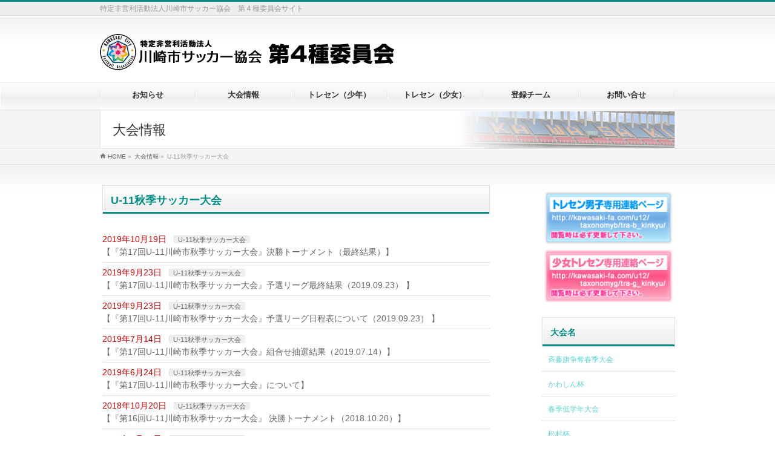

--- FILE ---
content_type: text/html; charset=UTF-8
request_url: https://kawasaki-fa.com/u12/category/u-11/
body_size: 17611
content:
<!DOCTYPE html>
<!--[if IE]>
<meta http-equiv="X-UA-Compatible" content="IE=Edge">
<![endif]-->
<html xmlns:fb="http://ogp.me/ns/fb#" lang="ja">
<head>
<meta charset="UTF-8" />
<link rel="start" href="https://kawasaki-fa.com/u12" title="HOME" />

<!--[if lte IE 8]>
<link rel="stylesheet" type="text/css" media="all" href="https://kawasaki-fa.com/u12/wp-content/themes/biz-vektor-child/style_oldie.css" />
<![endif]-->
<meta id="viewport" name="viewport" content="width=device-width, initial-scale=1">
<title>U-11秋季サッカー大会 | 特定非営利活動法人川崎市サッカー協会　第４種委員会</title>
<!--[if lt IE 9]><script src="https://kawasaki-fa.com/u12/wp-content/themes/biz-vektor/js/html5.js"></script><![endif]-->
<meta name='robots' content='max-image-preview:large' />
<link rel='dns-prefetch' href='//platform-api.sharethis.com' />
<link rel='dns-prefetch' href='//cdnjs.cloudflare.com' />
<link rel='dns-prefetch' href='//maxcdn.bootstrapcdn.com' />
<link rel='dns-prefetch' href='//fonts.googleapis.com' />
<link rel="alternate" type="application/rss+xml" title="特定非営利活動法人川崎市サッカー協会　第４種委員会 &raquo; フィード" href="https://kawasaki-fa.com/u12/feed/" />
<script type="text/javascript" id="wpp-js" src="https://kawasaki-fa.com/u12/wp-content/plugins/wordpress-popular-posts/assets/js/wpp.js?ver=7.3.6" data-sampling="0" data-sampling-rate="100" data-api-url="https://kawasaki-fa.com/u12/wp-json/wordpress-popular-posts" data-post-id="0" data-token="6ae81c6fb6" data-lang="0" data-debug="1"></script>
<link rel="alternate" type="application/rss+xml" title="特定非営利活動法人川崎市サッカー協会　第４種委員会 &raquo; U-11秋季サッカー大会 カテゴリーのフィード" href="https://kawasaki-fa.com/u12/category/u-11/feed/" />
<meta name="description" content="U-11秋季サッカー大会 について。特定非営利活動法人川崎市サッカー協会　第４種委員会 特定非営利活動法人川崎市サッカー協会　第４種委員会サイト" />
<style type="text/css">.keyColorBG,.keyColorBGh:hover,.keyColor_bg,.keyColor_bg_hover:hover{background-color: #e90000;}.keyColorCl,.keyColorClh:hover,.keyColor_txt,.keyColor_txt_hover:hover{color: #e90000;}.keyColorBd,.keyColorBdh:hover,.keyColor_border,.keyColor_border_hover:hover{border-color: #e90000;}.color_keyBG,.color_keyBGh:hover,.color_key_bg,.color_key_bg_hover:hover{background-color: #e90000;}.color_keyCl,.color_keyClh:hover,.color_key_txt,.color_key_txt_hover:hover{color: #e90000;}.color_keyBd,.color_keyBdh:hover,.color_key_border,.color_key_border_hover:hover{border-color: #e90000;}</style>
		<!-- This site uses the Google Analytics by ExactMetrics plugin v8.11.1 - Using Analytics tracking - https://www.exactmetrics.com/ -->
		<!-- Note: ExactMetrics is not currently configured on this site. The site owner needs to authenticate with Google Analytics in the ExactMetrics settings panel. -->
					<!-- No tracking code set -->
				<!-- / Google Analytics by ExactMetrics -->
		<style id='wp-img-auto-sizes-contain-inline-css' type='text/css'>
img:is([sizes=auto i],[sizes^="auto," i]){contain-intrinsic-size:3000px 1500px}
/*# sourceURL=wp-img-auto-sizes-contain-inline-css */
</style>
<link rel='stylesheet' id='colorboxstyle-css' href='https://kawasaki-fa.com/u12/wp-content/plugins/link-library/colorbox/colorbox.css?ver=e31d9924538f236ebcff1b67279ddd7d' type='text/css' media='all' />
<style id='wp-emoji-styles-inline-css' type='text/css'>

	img.wp-smiley, img.emoji {
		display: inline !important;
		border: none !important;
		box-shadow: none !important;
		height: 1em !important;
		width: 1em !important;
		margin: 0 0.07em !important;
		vertical-align: -0.1em !important;
		background: none !important;
		padding: 0 !important;
	}
/*# sourceURL=wp-emoji-styles-inline-css */
</style>
<style id='wp-block-library-inline-css' type='text/css'>
:root{--wp-block-synced-color:#7a00df;--wp-block-synced-color--rgb:122,0,223;--wp-bound-block-color:var(--wp-block-synced-color);--wp-editor-canvas-background:#ddd;--wp-admin-theme-color:#007cba;--wp-admin-theme-color--rgb:0,124,186;--wp-admin-theme-color-darker-10:#006ba1;--wp-admin-theme-color-darker-10--rgb:0,107,160.5;--wp-admin-theme-color-darker-20:#005a87;--wp-admin-theme-color-darker-20--rgb:0,90,135;--wp-admin-border-width-focus:2px}@media (min-resolution:192dpi){:root{--wp-admin-border-width-focus:1.5px}}.wp-element-button{cursor:pointer}:root .has-very-light-gray-background-color{background-color:#eee}:root .has-very-dark-gray-background-color{background-color:#313131}:root .has-very-light-gray-color{color:#eee}:root .has-very-dark-gray-color{color:#313131}:root .has-vivid-green-cyan-to-vivid-cyan-blue-gradient-background{background:linear-gradient(135deg,#00d084,#0693e3)}:root .has-purple-crush-gradient-background{background:linear-gradient(135deg,#34e2e4,#4721fb 50%,#ab1dfe)}:root .has-hazy-dawn-gradient-background{background:linear-gradient(135deg,#faaca8,#dad0ec)}:root .has-subdued-olive-gradient-background{background:linear-gradient(135deg,#fafae1,#67a671)}:root .has-atomic-cream-gradient-background{background:linear-gradient(135deg,#fdd79a,#004a59)}:root .has-nightshade-gradient-background{background:linear-gradient(135deg,#330968,#31cdcf)}:root .has-midnight-gradient-background{background:linear-gradient(135deg,#020381,#2874fc)}:root{--wp--preset--font-size--normal:16px;--wp--preset--font-size--huge:42px}.has-regular-font-size{font-size:1em}.has-larger-font-size{font-size:2.625em}.has-normal-font-size{font-size:var(--wp--preset--font-size--normal)}.has-huge-font-size{font-size:var(--wp--preset--font-size--huge)}.has-text-align-center{text-align:center}.has-text-align-left{text-align:left}.has-text-align-right{text-align:right}.has-fit-text{white-space:nowrap!important}#end-resizable-editor-section{display:none}.aligncenter{clear:both}.items-justified-left{justify-content:flex-start}.items-justified-center{justify-content:center}.items-justified-right{justify-content:flex-end}.items-justified-space-between{justify-content:space-between}.screen-reader-text{border:0;clip-path:inset(50%);height:1px;margin:-1px;overflow:hidden;padding:0;position:absolute;width:1px;word-wrap:normal!important}.screen-reader-text:focus{background-color:#ddd;clip-path:none;color:#444;display:block;font-size:1em;height:auto;left:5px;line-height:normal;padding:15px 23px 14px;text-decoration:none;top:5px;width:auto;z-index:100000}html :where(.has-border-color){border-style:solid}html :where([style*=border-top-color]){border-top-style:solid}html :where([style*=border-right-color]){border-right-style:solid}html :where([style*=border-bottom-color]){border-bottom-style:solid}html :where([style*=border-left-color]){border-left-style:solid}html :where([style*=border-width]){border-style:solid}html :where([style*=border-top-width]){border-top-style:solid}html :where([style*=border-right-width]){border-right-style:solid}html :where([style*=border-bottom-width]){border-bottom-style:solid}html :where([style*=border-left-width]){border-left-style:solid}html :where(img[class*=wp-image-]){height:auto;max-width:100%}:where(figure){margin:0 0 1em}html :where(.is-position-sticky){--wp-admin--admin-bar--position-offset:var(--wp-admin--admin-bar--height,0px)}@media screen and (max-width:600px){html :where(.is-position-sticky){--wp-admin--admin-bar--position-offset:0px}}

/*# sourceURL=wp-block-library-inline-css */
</style><style id='global-styles-inline-css' type='text/css'>
:root{--wp--preset--aspect-ratio--square: 1;--wp--preset--aspect-ratio--4-3: 4/3;--wp--preset--aspect-ratio--3-4: 3/4;--wp--preset--aspect-ratio--3-2: 3/2;--wp--preset--aspect-ratio--2-3: 2/3;--wp--preset--aspect-ratio--16-9: 16/9;--wp--preset--aspect-ratio--9-16: 9/16;--wp--preset--color--black: #000000;--wp--preset--color--cyan-bluish-gray: #abb8c3;--wp--preset--color--white: #ffffff;--wp--preset--color--pale-pink: #f78da7;--wp--preset--color--vivid-red: #cf2e2e;--wp--preset--color--luminous-vivid-orange: #ff6900;--wp--preset--color--luminous-vivid-amber: #fcb900;--wp--preset--color--light-green-cyan: #7bdcb5;--wp--preset--color--vivid-green-cyan: #00d084;--wp--preset--color--pale-cyan-blue: #8ed1fc;--wp--preset--color--vivid-cyan-blue: #0693e3;--wp--preset--color--vivid-purple: #9b51e0;--wp--preset--gradient--vivid-cyan-blue-to-vivid-purple: linear-gradient(135deg,rgb(6,147,227) 0%,rgb(155,81,224) 100%);--wp--preset--gradient--light-green-cyan-to-vivid-green-cyan: linear-gradient(135deg,rgb(122,220,180) 0%,rgb(0,208,130) 100%);--wp--preset--gradient--luminous-vivid-amber-to-luminous-vivid-orange: linear-gradient(135deg,rgb(252,185,0) 0%,rgb(255,105,0) 100%);--wp--preset--gradient--luminous-vivid-orange-to-vivid-red: linear-gradient(135deg,rgb(255,105,0) 0%,rgb(207,46,46) 100%);--wp--preset--gradient--very-light-gray-to-cyan-bluish-gray: linear-gradient(135deg,rgb(238,238,238) 0%,rgb(169,184,195) 100%);--wp--preset--gradient--cool-to-warm-spectrum: linear-gradient(135deg,rgb(74,234,220) 0%,rgb(151,120,209) 20%,rgb(207,42,186) 40%,rgb(238,44,130) 60%,rgb(251,105,98) 80%,rgb(254,248,76) 100%);--wp--preset--gradient--blush-light-purple: linear-gradient(135deg,rgb(255,206,236) 0%,rgb(152,150,240) 100%);--wp--preset--gradient--blush-bordeaux: linear-gradient(135deg,rgb(254,205,165) 0%,rgb(254,45,45) 50%,rgb(107,0,62) 100%);--wp--preset--gradient--luminous-dusk: linear-gradient(135deg,rgb(255,203,112) 0%,rgb(199,81,192) 50%,rgb(65,88,208) 100%);--wp--preset--gradient--pale-ocean: linear-gradient(135deg,rgb(255,245,203) 0%,rgb(182,227,212) 50%,rgb(51,167,181) 100%);--wp--preset--gradient--electric-grass: linear-gradient(135deg,rgb(202,248,128) 0%,rgb(113,206,126) 100%);--wp--preset--gradient--midnight: linear-gradient(135deg,rgb(2,3,129) 0%,rgb(40,116,252) 100%);--wp--preset--font-size--small: 13px;--wp--preset--font-size--medium: 20px;--wp--preset--font-size--large: 36px;--wp--preset--font-size--x-large: 42px;--wp--preset--spacing--20: 0.44rem;--wp--preset--spacing--30: 0.67rem;--wp--preset--spacing--40: 1rem;--wp--preset--spacing--50: 1.5rem;--wp--preset--spacing--60: 2.25rem;--wp--preset--spacing--70: 3.38rem;--wp--preset--spacing--80: 5.06rem;--wp--preset--shadow--natural: 6px 6px 9px rgba(0, 0, 0, 0.2);--wp--preset--shadow--deep: 12px 12px 50px rgba(0, 0, 0, 0.4);--wp--preset--shadow--sharp: 6px 6px 0px rgba(0, 0, 0, 0.2);--wp--preset--shadow--outlined: 6px 6px 0px -3px rgb(255, 255, 255), 6px 6px rgb(0, 0, 0);--wp--preset--shadow--crisp: 6px 6px 0px rgb(0, 0, 0);}:where(.is-layout-flex){gap: 0.5em;}:where(.is-layout-grid){gap: 0.5em;}body .is-layout-flex{display: flex;}.is-layout-flex{flex-wrap: wrap;align-items: center;}.is-layout-flex > :is(*, div){margin: 0;}body .is-layout-grid{display: grid;}.is-layout-grid > :is(*, div){margin: 0;}:where(.wp-block-columns.is-layout-flex){gap: 2em;}:where(.wp-block-columns.is-layout-grid){gap: 2em;}:where(.wp-block-post-template.is-layout-flex){gap: 1.25em;}:where(.wp-block-post-template.is-layout-grid){gap: 1.25em;}.has-black-color{color: var(--wp--preset--color--black) !important;}.has-cyan-bluish-gray-color{color: var(--wp--preset--color--cyan-bluish-gray) !important;}.has-white-color{color: var(--wp--preset--color--white) !important;}.has-pale-pink-color{color: var(--wp--preset--color--pale-pink) !important;}.has-vivid-red-color{color: var(--wp--preset--color--vivid-red) !important;}.has-luminous-vivid-orange-color{color: var(--wp--preset--color--luminous-vivid-orange) !important;}.has-luminous-vivid-amber-color{color: var(--wp--preset--color--luminous-vivid-amber) !important;}.has-light-green-cyan-color{color: var(--wp--preset--color--light-green-cyan) !important;}.has-vivid-green-cyan-color{color: var(--wp--preset--color--vivid-green-cyan) !important;}.has-pale-cyan-blue-color{color: var(--wp--preset--color--pale-cyan-blue) !important;}.has-vivid-cyan-blue-color{color: var(--wp--preset--color--vivid-cyan-blue) !important;}.has-vivid-purple-color{color: var(--wp--preset--color--vivid-purple) !important;}.has-black-background-color{background-color: var(--wp--preset--color--black) !important;}.has-cyan-bluish-gray-background-color{background-color: var(--wp--preset--color--cyan-bluish-gray) !important;}.has-white-background-color{background-color: var(--wp--preset--color--white) !important;}.has-pale-pink-background-color{background-color: var(--wp--preset--color--pale-pink) !important;}.has-vivid-red-background-color{background-color: var(--wp--preset--color--vivid-red) !important;}.has-luminous-vivid-orange-background-color{background-color: var(--wp--preset--color--luminous-vivid-orange) !important;}.has-luminous-vivid-amber-background-color{background-color: var(--wp--preset--color--luminous-vivid-amber) !important;}.has-light-green-cyan-background-color{background-color: var(--wp--preset--color--light-green-cyan) !important;}.has-vivid-green-cyan-background-color{background-color: var(--wp--preset--color--vivid-green-cyan) !important;}.has-pale-cyan-blue-background-color{background-color: var(--wp--preset--color--pale-cyan-blue) !important;}.has-vivid-cyan-blue-background-color{background-color: var(--wp--preset--color--vivid-cyan-blue) !important;}.has-vivid-purple-background-color{background-color: var(--wp--preset--color--vivid-purple) !important;}.has-black-border-color{border-color: var(--wp--preset--color--black) !important;}.has-cyan-bluish-gray-border-color{border-color: var(--wp--preset--color--cyan-bluish-gray) !important;}.has-white-border-color{border-color: var(--wp--preset--color--white) !important;}.has-pale-pink-border-color{border-color: var(--wp--preset--color--pale-pink) !important;}.has-vivid-red-border-color{border-color: var(--wp--preset--color--vivid-red) !important;}.has-luminous-vivid-orange-border-color{border-color: var(--wp--preset--color--luminous-vivid-orange) !important;}.has-luminous-vivid-amber-border-color{border-color: var(--wp--preset--color--luminous-vivid-amber) !important;}.has-light-green-cyan-border-color{border-color: var(--wp--preset--color--light-green-cyan) !important;}.has-vivid-green-cyan-border-color{border-color: var(--wp--preset--color--vivid-green-cyan) !important;}.has-pale-cyan-blue-border-color{border-color: var(--wp--preset--color--pale-cyan-blue) !important;}.has-vivid-cyan-blue-border-color{border-color: var(--wp--preset--color--vivid-cyan-blue) !important;}.has-vivid-purple-border-color{border-color: var(--wp--preset--color--vivid-purple) !important;}.has-vivid-cyan-blue-to-vivid-purple-gradient-background{background: var(--wp--preset--gradient--vivid-cyan-blue-to-vivid-purple) !important;}.has-light-green-cyan-to-vivid-green-cyan-gradient-background{background: var(--wp--preset--gradient--light-green-cyan-to-vivid-green-cyan) !important;}.has-luminous-vivid-amber-to-luminous-vivid-orange-gradient-background{background: var(--wp--preset--gradient--luminous-vivid-amber-to-luminous-vivid-orange) !important;}.has-luminous-vivid-orange-to-vivid-red-gradient-background{background: var(--wp--preset--gradient--luminous-vivid-orange-to-vivid-red) !important;}.has-very-light-gray-to-cyan-bluish-gray-gradient-background{background: var(--wp--preset--gradient--very-light-gray-to-cyan-bluish-gray) !important;}.has-cool-to-warm-spectrum-gradient-background{background: var(--wp--preset--gradient--cool-to-warm-spectrum) !important;}.has-blush-light-purple-gradient-background{background: var(--wp--preset--gradient--blush-light-purple) !important;}.has-blush-bordeaux-gradient-background{background: var(--wp--preset--gradient--blush-bordeaux) !important;}.has-luminous-dusk-gradient-background{background: var(--wp--preset--gradient--luminous-dusk) !important;}.has-pale-ocean-gradient-background{background: var(--wp--preset--gradient--pale-ocean) !important;}.has-electric-grass-gradient-background{background: var(--wp--preset--gradient--electric-grass) !important;}.has-midnight-gradient-background{background: var(--wp--preset--gradient--midnight) !important;}.has-small-font-size{font-size: var(--wp--preset--font-size--small) !important;}.has-medium-font-size{font-size: var(--wp--preset--font-size--medium) !important;}.has-large-font-size{font-size: var(--wp--preset--font-size--large) !important;}.has-x-large-font-size{font-size: var(--wp--preset--font-size--x-large) !important;}
/*# sourceURL=global-styles-inline-css */
</style>

<style id='classic-theme-styles-inline-css' type='text/css'>
/*! This file is auto-generated */
.wp-block-button__link{color:#fff;background-color:#32373c;border-radius:9999px;box-shadow:none;text-decoration:none;padding:calc(.667em + 2px) calc(1.333em + 2px);font-size:1.125em}.wp-block-file__button{background:#32373c;color:#fff;text-decoration:none}
/*# sourceURL=/wp-includes/css/classic-themes.min.css */
</style>
<link rel='stylesheet' id='contact-form-7-css' href='https://kawasaki-fa.com/u12/wp-content/plugins/contact-form-7/includes/css/styles.css?ver=6.1.4' type='text/css' media='all' />
<link rel='stylesheet' id='thumbs_rating_styles-css' href='https://kawasaki-fa.com/u12/wp-content/plugins/link-library/upvote-downvote/css/style.css?ver=1.0.0' type='text/css' media='all' />
<link rel='stylesheet' id='theme-my-login-css' href='https://kawasaki-fa.com/u12/wp-content/plugins/theme-my-login/assets/styles/theme-my-login.min.css?ver=7.1.14' type='text/css' media='all' />
<link rel='stylesheet' id='whats-new-style-css' href='https://kawasaki-fa.com/u12/wp-content/plugins/whats-new-genarator/whats-new.css?ver=2.0.2' type='text/css' media='all' />
<link rel='stylesheet' id='wpsm_wpsm-css' href='https://kawasaki-fa.com/u12/wp-content/plugins/wp-site-mapping/css/wpsm.css?ver=0.3' type='text/css' media='all' />
<link rel='stylesheet' id='cmplz-general-css' href='https://kawasaki-fa.com/u12/wp-content/plugins/complianz-gdpr/assets/css/cookieblocker.min.css?ver=1765993928' type='text/css' media='all' />
<link rel='stylesheet' id='if-menu-site-css-css' href='https://kawasaki-fa.com/u12/wp-content/plugins/if-menu/assets/if-menu-site.css?ver=e31d9924538f236ebcff1b67279ddd7d' type='text/css' media='all' />
<link rel='stylesheet' id='wordpress-popular-posts-css-css' href='https://kawasaki-fa.com/u12/wp-content/plugins/wordpress-popular-posts/assets/css/wpp.css?ver=7.3.6' type='text/css' media='all' />
<link rel='stylesheet' id='Biz_Vektor_common_style-css' href='https://kawasaki-fa.com/u12/wp-content/themes/biz-vektor/css/bizvektor_common_min.css?ver=1.9.12' type='text/css' media='all' />
<link rel='stylesheet' id='Biz_Vektor_Design_style-css' href='https://kawasaki-fa.com/u12/wp-content/plugins/bizvektor-garden/css/garden.css?ver=1.9.12' type='text/css' media='all' />
<link rel='stylesheet' id='Biz_Vektor_plugin_sns_style-css' href='https://kawasaki-fa.com/u12/wp-content/themes/biz-vektor/plugins/sns/style_bizvektor_sns.css?ver=e31d9924538f236ebcff1b67279ddd7d' type='text/css' media='all' />
<link rel='stylesheet' id='Biz_Vektor_add_font_awesome-css' href='//maxcdn.bootstrapcdn.com/font-awesome/4.3.0/css/font-awesome.min.css?ver=e31d9924538f236ebcff1b67279ddd7d' type='text/css' media='all' />
<link rel='stylesheet' id='Biz_Vektor_add_web_fonts-css' href='//fonts.googleapis.com/css?family=Droid+Sans%3A700%7CLato%3A900%7CAnton&#038;ver=6.9' type='text/css' media='all' />
<link rel='stylesheet' id='tablepress-default-css' href='https://kawasaki-fa.com/u12/wp-content/plugins/tablepress/css/build/default.css?ver=3.2.6' type='text/css' media='all' />
<link rel='stylesheet' id='va-social-buzz-css' href='https://kawasaki-fa.com/u12/wp-content/plugins/va-social-buzz/assets/css/style.css?ver=1.1.14' type='text/css' media='all' />
<style id='va-social-buzz-inline-css' type='text/css'>
.va-social-buzz .vasb_fb .vasb_fb_thumbnail{background-image:url(https://kawasaki-fa.com/u12/wp-content/themes/biz-vektor/images/headers/accelerate.jpg);}#secondary #widget-area .va-social-buzz .vasb_fb .vasb_fb_like,#secondary .widget-area .va-social-buzz .vasb_fb .vasb_fb_like,#secondary.widget-area .va-social-buzz .vasb_fb .vasb_fb_like,.secondary .widget-area .va-social-buzz .vasb_fb .vasb_fb_like,.sidebar-container .va-social-buzz .vasb_fb .vasb_fb_like,.va-social-buzz .vasb_fb .vasb_fb_like{background-color:rgba(43,43,43,0.7);color:#ffffff;}@media only screen and (min-width:711px){.va-social-buzz .vasb_fb .vasb_fb_like{background-color:rgba(43,43,43,1);}}
/*# sourceURL=va-social-buzz-inline-css */
</style>
<script type="text/javascript" src="https://kawasaki-fa.com/u12/wp-includes/js/jquery/jquery.min.js?ver=3.7.1" id="jquery-core-js"></script>
<script type="text/javascript" src="https://kawasaki-fa.com/u12/wp-includes/js/jquery/jquery-migrate.min.js?ver=3.4.1" id="jquery-migrate-js"></script>
<script type="text/javascript" src="https://kawasaki-fa.com/u12/wp-content/plugins/link-library/colorbox/jquery.colorbox-min.js?ver=1.3.9" id="colorbox-js"></script>
<script type="text/javascript" async src="https://kawasaki-fa.com/u12/wp-content/plugins/burst-statistics/helpers/timeme/timeme.min.js?ver=1761155591" id="burst-timeme-js"></script>
<script type="text/javascript" id="burst-js-extra">
/* <![CDATA[ */
var burst = {"tracking":{"isInitialHit":true,"lastUpdateTimestamp":0,"beacon_url":"https://kawasaki-fa.com/u12/wp-content/plugins/burst-statistics/endpoint.php","ajaxUrl":"https://kawasaki-fa.com/u12/wp-admin/admin-ajax.php"},"options":{"cookieless":0,"pageUrl":"https://kawasaki-fa.com/u12/2019_u-11_20190923_02/","beacon_enabled":1,"do_not_track":0,"enable_turbo_mode":0,"track_url_change":0,"cookie_retention_days":30,"debug":0},"goals":{"completed":[],"scriptUrl":"https://kawasaki-fa.com/u12/wp-content/plugins/burst-statistics//assets/js/build/burst-goals.js?v=1761155591","active":[]},"cache":{"uid":null,"fingerprint":null,"isUserAgent":null,"isDoNotTrack":null,"useCookies":null}};
//# sourceURL=burst-js-extra
/* ]]> */
</script>
<script type="text/javascript" async src="https://kawasaki-fa.com/u12/wp-content/plugins/burst-statistics/assets/js/build/burst.min.js?ver=1761155591" id="burst-js"></script>
<script type="text/javascript" src="https://kawasaki-fa.com/u12/wp-content/plugins/flowpaper-lite-pdf-flipbook/assets/lity/lity.min.js" id="lity-js-js"></script>
<script type="text/javascript" id="thumbs_rating_scripts-js-extra">
/* <![CDATA[ */
var thumbs_rating_ajax = {"ajax_url":"https://kawasaki-fa.com/u12/wp-admin/admin-ajax.php","nonce":"b5804114cf"};
//# sourceURL=thumbs_rating_scripts-js-extra
/* ]]> */
</script>
<script type="text/javascript" src="https://kawasaki-fa.com/u12/wp-content/plugins/link-library/upvote-downvote/js/general.js?ver=4.0.1" id="thumbs_rating_scripts-js"></script>
<script type="text/javascript" src="//platform-api.sharethis.com/js/sharethis.js#source=googleanalytics-wordpress#product=ga&amp;property=5ffb099816f5060012ad1931" id="googleanalytics-platform-sharethis-js"></script>
<script type="text/javascript" src="//cdnjs.cloudflare.com/ajax/libs/jquery-easing/1.4.1/jquery.easing.min.js?ver=e31d9924538f236ebcff1b67279ddd7d" id="jquery-easing-js"></script>
<link rel="https://api.w.org/" href="https://kawasaki-fa.com/u12/wp-json/" /><link rel="alternate" title="JSON" type="application/json" href="https://kawasaki-fa.com/u12/wp-json/wp/v2/categories/12" />
<link rel="stylesheet" href="https://kawasaki-fa.com/u12/wp-content/plugins/count-per-day/counter.css" type="text/css" />
<link rel="stylesheet" href="https://kawasaki-fa.com/u12/wp-content/plugins/slimbox-plugin/slimbox/slimbox.css" type="text/css" media="screen" />
<script type="text/javascript" src="https://kawasaki-fa.com/u12/wp-content/plugins/slimbox-plugin/slimbox/mootools.x.js"></script>
<script type="text/javascript" src="https://kawasaki-fa.com/u12/wp-content/plugins/slimbox-plugin/slimbox/slimbox.js"></script>
            <style id="wpp-loading-animation-styles">@-webkit-keyframes bgslide{from{background-position-x:0}to{background-position-x:-200%}}@keyframes bgslide{from{background-position-x:0}to{background-position-x:-200%}}.wpp-widget-block-placeholder,.wpp-shortcode-placeholder{margin:0 auto;width:60px;height:3px;background:#dd3737;background:linear-gradient(90deg,#dd3737 0%,#571313 10%,#dd3737 100%);background-size:200% auto;border-radius:3px;-webkit-animation:bgslide 1s infinite linear;animation:bgslide 1s infinite linear}</style>
                    <style>

        </style>
        <style data-context="foundation-flickity-css">/*! Flickity v2.0.2
http://flickity.metafizzy.co
---------------------------------------------- */.flickity-enabled{position:relative}.flickity-enabled:focus{outline:0}.flickity-viewport{overflow:hidden;position:relative;height:100%}.flickity-slider{position:absolute;width:100%;height:100%}.flickity-enabled.is-draggable{-webkit-tap-highlight-color:transparent;tap-highlight-color:transparent;-webkit-user-select:none;-moz-user-select:none;-ms-user-select:none;user-select:none}.flickity-enabled.is-draggable .flickity-viewport{cursor:move;cursor:-webkit-grab;cursor:grab}.flickity-enabled.is-draggable .flickity-viewport.is-pointer-down{cursor:-webkit-grabbing;cursor:grabbing}.flickity-prev-next-button{position:absolute;top:50%;width:44px;height:44px;border:none;border-radius:50%;background:#fff;background:hsla(0,0%,100%,.75);cursor:pointer;-webkit-transform:translateY(-50%);transform:translateY(-50%)}.flickity-prev-next-button:hover{background:#fff}.flickity-prev-next-button:focus{outline:0;box-shadow:0 0 0 5px #09f}.flickity-prev-next-button:active{opacity:.6}.flickity-prev-next-button.previous{left:10px}.flickity-prev-next-button.next{right:10px}.flickity-rtl .flickity-prev-next-button.previous{left:auto;right:10px}.flickity-rtl .flickity-prev-next-button.next{right:auto;left:10px}.flickity-prev-next-button:disabled{opacity:.3;cursor:auto}.flickity-prev-next-button svg{position:absolute;left:20%;top:20%;width:60%;height:60%}.flickity-prev-next-button .arrow{fill:#333}.flickity-page-dots{position:absolute;width:100%;bottom:-25px;padding:0;margin:0;list-style:none;text-align:center;line-height:1}.flickity-rtl .flickity-page-dots{direction:rtl}.flickity-page-dots .dot{display:inline-block;width:10px;height:10px;margin:0 8px;background:#333;border-radius:50%;opacity:.25;cursor:pointer}.flickity-page-dots .dot.is-selected{opacity:1}</style><style data-context="foundation-slideout-css">.slideout-menu{position:fixed;left:0;top:0;bottom:0;right:auto;z-index:0;width:256px;overflow-y:auto;-webkit-overflow-scrolling:touch;display:none}.slideout-menu.pushit-right{left:auto;right:0}.slideout-panel{position:relative;z-index:1;will-change:transform}.slideout-open,.slideout-open .slideout-panel,.slideout-open body{overflow:hidden}.slideout-open .slideout-menu{display:block}.pushit{display:none}</style><!-- [ BizVektor OGP ] -->
<meta property="og:site_name" content="特定非営利活動法人川崎市サッカー協会　第４種委員会" />
<meta property="og:url" content="https://kawasaki-fa.com/u12/category/u-11/" />
<meta property="fb:app_id" content="" />
<meta property="og:type" content="article" />
<!-- [ /BizVektor OGP ] -->
<!--[if lte IE 8]>
<link rel="stylesheet" type="text/css" media="all" href="https://kawasaki-fa.com/u12/wp-content/plugins/bizvektor-garden/css/garden_old_ie.css" />
<![endif]-->
<link rel="pingback" href="https://kawasaki-fa.com/u12/xmlrpc.php" />
<script>
(function() {
	(function (i, s, o, g, r, a, m) {
		i['GoogleAnalyticsObject'] = r;
		i[r] = i[r] || function () {
				(i[r].q = i[r].q || []).push(arguments)
			}, i[r].l = 1 * new Date();
		a = s.createElement(o),
			m = s.getElementsByTagName(o)[0];
		a.async = 1;
		a.src = g;
		m.parentNode.insertBefore(a, m)
	})(window, document, 'script', 'https://google-analytics.com/analytics.js', 'ga');

	ga('create', 'UA-77168873-3', 'auto');
		ga('set', 'anonymizeIp', true);
			ga('send', 'pageview');
	})();
</script>
<style>.simplemap img{max-width:none !important;padding:0 !important;margin:0 !important;}.staticmap,.staticmap img{max-width:100% !important;height:auto !important;}.simplemap .simplemap-content{display:none;}</style>
<style type="text/css" id="custom-background-css">
body.custom-background { background-color: #ffffff; }
</style>
	<meta name="twitter:partner" content="tfwp" /><link rel="icon" href="https://kawasaki-fa.com/u12/wp-content/uploads/sites/3/2018/05/cropped-logo-32x32.png" sizes="32x32" />
<link rel="icon" href="https://kawasaki-fa.com/u12/wp-content/uploads/sites/3/2018/05/cropped-logo-192x192.png" sizes="192x192" />
<link rel="apple-touch-icon" href="https://kawasaki-fa.com/u12/wp-content/uploads/sites/3/2018/05/cropped-logo-180x180.png" />
<meta name="msapplication-TileImage" content="https://kawasaki-fa.com/u12/wp-content/uploads/sites/3/2018/05/cropped-logo-270x270.png" />

<meta name="twitter:card" content="summary" /><meta name="twitter:title" content="カテゴリー: U-11秋季サッカー大会" />
<style>.ios7.web-app-mode.has-fixed header{ background-color: rgba(45,53,63,.88);}</style><style type="text/css">
@media (min-width: 660px) {
#pageTitBnr #pageTitInner { background: url('https://kawasaki-fa.com/u12/wp-content/uploads/sites/3/2016/05/pageTitBnr_bg_C.png') right 50% no-repeat #fff; }
}
</style>
<!--[if lte IE 8]>
<style type="text/css">
#pageTitBnr #pageTitInner { background: url('https://kawasaki-fa.com/u12/wp-content/uploads/sites/3/2016/05/pageTitBnr_bg_C.png') right bottom no-repeat #fff; }
</style>
<![endif]-->

	<!-- ## NXS/OG ## --><!-- ## NXSOGTAGS ## --><!-- ## NXS/OG ## -->
<style type="text/css">
/*-------------------------------------------*/
/*	menu divide
/*-------------------------------------------*/
@media (min-width: 970px) { #gMenu .menu > li { width:16.65%; text-align:center; } }
</style>
<!--[if lte IE 8]>
<style type="text/css">
#gMenu .menu li { width:px; text-align:center; }
#gMenu .menu li.current_page_item,
#gMenu .menu li.current_page_ancestor { width:px; }
</style>
<![endif]-->
<style type="text/css">
/*-------------------------------------------*/
/*	font
/*-------------------------------------------*/
h1,h2,h3,h4,h4,h5,h6,#header #site-title,#pageTitBnr #pageTitInner #pageTit,#content .leadTxt,#sideTower .localHead {font-family: "ヒラギノ角ゴ Pro W3","Hiragino Kaku Gothic Pro","メイリオ",Meiryo,Osaka,"ＭＳ Ｐゴシック","MS PGothic",sans-serif; }
#pageTitBnr #pageTitInner #pageTit { font-weight:lighter; }
#gMenu .menu li a strong {font-family: "ヒラギノ角ゴ Pro W3","Hiragino Kaku Gothic Pro","メイリオ",Meiryo,Osaka,"ＭＳ Ｐゴシック","MS PGothic",sans-serif; }
</style>
<link rel="stylesheet" href="https://kawasaki-fa.com/u12/wp-content/themes/biz-vektor-child/style.css" type="text/css" media="all" />
<style type="text/css">
#powerd{display:none}

#content .sectionFrame {
    display:none;
}
#content .caption {
    display:none;
}</style>
	<script type="text/javascript">
  var _gaq = _gaq || [];
  _gaq.push(['_setAccount', 'UA-77168873-1']);
  _gaq.push(['_trackPageview']);
    (function() {
	var ga = document.createElement('script'); ga.type = 'text/javascript'; ga.async = true;
	ga.src = ('https:' == document.location.protocol ? 'https://ssl' : 'http://www') + '.google-analytics.com/ga.js';
	var s = document.getElementsByTagName('script')[0]; s.parentNode.insertBefore(ga, s);
  })();
</script>
</head>

<body data-rsssl=1 class="archive category category-u-11 category-12 custom-background wp-theme-biz-vektor wp-child-theme-biz-vektor-child two-column right-sidebar" data-burst_id="12" data-burst_type="category">

<div id="fb-root"></div>

<div id="wrap">

<!--[if lte IE 8]>
<div id="eradi_ie_box">
<div class="alert_title">ご利用の <span style="font-weight: bold;">Internet Exproler</span> は古すぎます。</div>
<p>あなたがご利用の Internet Explorer はすでにサポートが終了しているため、正しい表示・動作を保証しておりません。<br />
古い Internet Exproler はセキュリティーの観点からも、<a href="https://www.microsoft.com/ja-jp/windows/lifecycle/iesupport/" target="_blank" >新しいブラウザに移行する事が強く推奨されています。</a><br />
<a href="http://windows.microsoft.com/ja-jp/internet-explorer/" target="_blank" >最新のInternet Exproler</a> や <a href="https://www.microsoft.com/ja-jp/windows/microsoft-edge" target="_blank" >Edge</a> を利用するか、<a href="https://www.google.co.jp/chrome/browser/index.html" target="_blank">Chrome</a> や <a href="https://www.mozilla.org/ja/firefox/new/" target="_blank">Firefox</a> など、より早くて快適なブラウザをご利用ください。</p>
</div>
<![endif]-->

<!-- [ #headerTop ] -->
<div id="headerTop">
<div class="innerBox">
<div id="site-description">特定非営利活動法人川崎市サッカー協会　第４種委員会サイト</div>
</div>
</div><!-- [ /#headerTop ] -->

<!-- [ #header ] -->
<div id="header">
<div id="headerInner" class="innerBox">
<!-- [ #headLogo ] -->
<div id="site-title">
<a href="https://kawasaki-fa.com/u12/" title="特定非営利活動法人川崎市サッカー協会　第４種委員会" rel="home">
<img src="https://kawasaki-fa.com/u12/wp-content/uploads/sites/3/2016/01/logo_u12.gif" alt="特定非営利活動法人川崎市サッカー協会　第４種委員会" /></a>
</div>
<!-- [ /#headLogo ] -->

<!-- [ #headContact ] -->
<!-- [ /#headContact ] -->

</div>
<!-- #headerInner -->
</div>
<!-- [ /#header ] -->


<!-- [ #gMenu ] -->
<div id="gMenu" class="itemClose">
<div id="gMenuInner" class="innerBox">
<h3 class="assistive-text" onclick="showHide('gMenu');"><span>MENU</span></h3>
<div class="skip-link screen-reader-text">
	<a href="#content" title="メニューを飛ばす">メニューを飛ばす</a>
</div>
<div class="menu-grobalmenu-container"><ul id="menu-grobalmenu" class="menu"><li id="menu-item-69" class="menu-item menu-item-type-custom menu-item-object-custom menu-item-has-children"><a href="https://kawasaki-fa.com/u12/info/"><strong>お知らせ</strong></a>
<ul class="sub-menu">
	<li id="menu-item-5337" class="menu-item menu-item-type-custom menu-item-object-custom"><a href="https://kawasaki-fa.com/u12/info-cat/covid19/">新型コロナウイルス感染症対策</a></li>
	<li id="menu-item-84" class="menu-item menu-item-type-custom menu-item-object-custom"><a href="https://kawasaki-fa.com/u12/info-cat/touroku/">登録関係</a></li>
	<li id="menu-item-2797" class="menu-item menu-item-type-custom menu-item-object-custom"><a href="https://kawasaki-fa.com/u12/info-cat/taikai/">大会情報</a></li>
	<li id="menu-item-2804" class="menu-item menu-item-type-custom menu-item-object-custom"><a href="https://kawasaki-fa.com/u12/info-cat/referee/">審判関係</a></li>
	<li id="menu-item-632" class="menu-item menu-item-type-custom menu-item-object-custom"><a href="https://kawasaki-fa.com/u12/info-cat/plan/">事業計画</a></li>
	<li id="menu-item-2795" class="menu-item menu-item-type-custom menu-item-object-custom"><a href="https://kawasaki-fa.com/u12/info-cat/tracen/">トレセン関係</a></li>
	<li id="menu-item-631" class="menu-item menu-item-type-custom menu-item-object-custom"><a href="https://kawasaki-fa.com/u12/info-cat/frontale/">フロンターレ情報</a></li>
	<li id="menu-item-2798" class="menu-item menu-item-type-custom menu-item-object-custom"><a href="https://kawasaki-fa.com/u12/info-cat/pref/">県協会</a></li>
	<li id="menu-item-630" class="menu-item menu-item-type-custom menu-item-object-custom"><a href="https://kawasaki-fa.com/u12/info-cat/topics/">トピックス</a></li>
	<li id="menu-item-2799" class="menu-item menu-item-type-custom menu-item-object-custom"><a href="https://kawasaki-fa.com/u12/info-cat/pr/">PR</a></li>
	<li id="menu-item-2803" class="menu-item menu-item-type-custom menu-item-object-custom"><a href="https://kawasaki-fa.com/u12/info-cat/other/">その他</a></li>
</ul>
</li>
<li id="menu-item-642" class="menu-item menu-item-type-custom menu-item-object-custom current-menu-ancestor current-menu-parent menu-item-has-children"><a href="https://kawasaki-fa.com/u12/taikai-info/"><strong>大会情報</strong></a>
<ul class="sub-menu">
	<li id="menu-item-1416" class="menu-item menu-item-type-custom menu-item-object-custom"><a href="https://kawasaki-fa.com/u12/category/u12_kinkyu/">緊急連絡</a></li>
	<li id="menu-item-2711" class="menu-item menu-item-type-taxonomy menu-item-object-category"><a href="https://kawasaki-fa.com/u12/category/u12l/">JFA U-12サッカーリーグ神奈川</a></li>
	<li id="menu-item-78" class="menu-item menu-item-type-taxonomy menu-item-object-category"><a href="https://kawasaki-fa.com/u12/category/saitouki/">斉藤旗争奪春季大会</a></li>
	<li id="menu-item-75" class="menu-item menu-item-type-taxonomy menu-item-object-category"><a href="https://kawasaki-fa.com/u12/category/kawashin/">かわしん杯</a></li>
	<li id="menu-item-80" class="menu-item menu-item-type-taxonomy menu-item-object-category"><a href="https://kawasaki-fa.com/u12/category/shunki/">春季低学年大会</a></li>
	<li id="menu-item-82" class="menu-item menu-item-type-taxonomy menu-item-object-category"><a href="https://kawasaki-fa.com/u12/category/matsumura/">松村杯</a></li>
	<li id="menu-item-7817" class="menu-item menu-item-type-taxonomy menu-item-object-category"><a href="https://kawasaki-fa.com/u12/category/hungary/">ハンガリー大使館杯</a></li>
	<li id="menu-item-4577" class="menu-item menu-item-type-taxonomy menu-item-object-category"><a href="https://kawasaki-fa.com/u12/category/u-9/">U-9秋季サッカー大会</a></li>
	<li id="menu-item-79" class="menu-item menu-item-type-taxonomy menu-item-object-category"><a href="https://kawasaki-fa.com/u12/category/sinjin/">新人戦</a></li>
	<li id="menu-item-77" class="menu-item menu-item-type-taxonomy menu-item-object-category"><a href="https://kawasaki-fa.com/u12/category/shoujo/">少女大会</a></li>
	<li id="menu-item-83" class="menu-item menu-item-type-taxonomy menu-item-object-category current-menu-item"><a href="https://kawasaki-fa.com/u12/category/u-11/">U-11秋季サッカー大会</a></li>
	<li id="menu-item-3440" class="menu-item menu-item-type-taxonomy menu-item-object-category"><a href="https://kawasaki-fa.com/u12/category/8nin/">8人制サッカー大会</a></li>
	<li id="menu-item-3388" class="menu-item menu-item-type-taxonomy menu-item-object-category"><a href="https://kawasaki-fa.com/u12/category/3nensei/">秋季3年生サッカー大会</a></li>
	<li id="menu-item-81" class="menu-item menu-item-type-taxonomy menu-item-object-category"><a href="https://kawasaki-fa.com/u12/category/asahi/">朝日新聞杯</a></li>
</ul>
</li>
<li id="menu-item-67" class="menu-item menu-item-type-custom menu-item-object-custom menu-item-has-children"><a href="https://kawasaki-fa.com/u12/tracen_boys/"><strong>トレセン（少年）</strong></a>
<ul class="sub-menu">
	<li id="menu-item-2262" class="menu-item menu-item-type-taxonomy menu-item-object-taxonomyb"><a href="https://kawasaki-fa.com/u12/taxonomyb/tra-b_kinkyu/">トレセン男子専用連絡ページ</a></li>
	<li id="menu-item-1761" class="menu-item menu-item-type-taxonomy menu-item-object-taxonomyb"><a href="https://kawasaki-fa.com/u12/taxonomyb/cup/">川崎カップ</a></li>
	<li id="menu-item-1763" class="menu-item menu-item-type-taxonomy menu-item-object-taxonomyb"><a href="https://kawasaki-fa.com/u12/taxonomyb/mayor/">市長杯</a></li>
	<li id="menu-item-1756" class="menu-item menu-item-type-taxonomy menu-item-object-taxonomyb"><a href="https://kawasaki-fa.com/u12/taxonomyb/sawayaka/">さわやか杯</a></li>
	<li id="menu-item-1762" class="menu-item menu-item-type-taxonomy menu-item-object-taxonomyb"><a href="https://kawasaki-fa.com/u12/taxonomyb/kawasaki-inv/">川崎市招待</a></li>
	<li id="menu-item-1760" class="menu-item menu-item-type-taxonomy menu-item-object-taxonomyb"><a href="https://kawasaki-fa.com/u12/taxonomyb/tama-inv/">多摩市招待</a></li>
	<li id="menu-item-1764" class="menu-item menu-item-type-taxonomy menu-item-object-taxonomyb"><a href="https://kawasaki-fa.com/u12/taxonomyb/yokohama-inv/">横浜市招待</a></li>
	<li id="menu-item-1758" class="menu-item menu-item-type-taxonomy menu-item-object-taxonomyb"><a href="https://kawasaki-fa.com/u12/taxonomyb/school/">サマースクール</a></li>
	<li id="menu-item-7765" class="menu-item menu-item-type-taxonomy menu-item-object-taxonomyb"><a href="https://kawasaki-fa.com/u12/taxonomyb/l-up/">レベルアップトレーニング</a></li>
	<li id="menu-item-1759" class="menu-item menu-item-type-taxonomy menu-item-object-taxonomyb"><a href="https://kawasaki-fa.com/u12/taxonomyb/frontale/">フロンターレカップ</a></li>
	<li id="menu-item-1757" class="menu-item menu-item-type-taxonomy menu-item-object-taxonomyb"><a href="https://kawasaki-fa.com/u12/taxonomyb/other/">その他</a></li>
</ul>
</li>
<li id="menu-item-68" class="menu-item menu-item-type-custom menu-item-object-custom menu-item-has-children"><a href="https://kawasaki-fa.com/u12/tracen_girls/"><strong>トレセン（少女）</strong></a>
<ul class="sub-menu">
	<li id="menu-item-2276" class="menu-item menu-item-type-taxonomy menu-item-object-taxonomyg"><a href="https://kawasaki-fa.com/u12/taxonomyg/tra-g_kinkyu/">少女トレセン専用連絡ページ</a></li>
	<li id="menu-item-727" class="menu-item menu-item-type-taxonomy menu-item-object-taxonomyg"><a href="https://kawasaki-fa.com/u12/taxonomyg/kawasaki-inv/">川崎市招待・体育の日交流大会</a></li>
	<li id="menu-item-1718" class="menu-item menu-item-type-taxonomy menu-item-object-taxonomyg"><a href="https://kawasaki-fa.com/u12/taxonomyg/yokohama-inv/">横浜市招待</a></li>
	<li id="menu-item-728" class="menu-item menu-item-type-taxonomy menu-item-object-taxonomyg"><a href="https://kawasaki-fa.com/u12/taxonomyg/tama-inv/">多摩市招待</a></li>
	<li id="menu-item-729" class="menu-item menu-item-type-taxonomy menu-item-object-taxonomyg"><a href="https://kawasaki-fa.com/u12/taxonomyg/fujisawa-inv/">藤沢市招待</a></li>
	<li id="menu-item-730" class="menu-item menu-item-type-taxonomy menu-item-object-taxonomyg"><a href="https://kawasaki-fa.com/u12/taxonomyg/kenou/">県央ガールズリーグ</a></li>
	<li id="menu-item-731" class="menu-item menu-item-type-taxonomy menu-item-object-taxonomyg"><a href="https://kawasaki-fa.com/u12/taxonomyg/sagami/">相模女子マーガレット杯</a></li>
	<li id="menu-item-732" class="menu-item menu-item-type-taxonomy menu-item-object-taxonomyg"><a href="https://kawasaki-fa.com/u12/taxonomyg/machida/">マチダガールズカップ</a></li>
	<li id="menu-item-726" class="menu-item menu-item-type-taxonomy menu-item-object-taxonomyg"><a href="https://kawasaki-fa.com/u12/taxonomyg/school/">スクール案内・トレセン選考会案内</a></li>
	<li id="menu-item-1717" class="menu-item menu-item-type-taxonomy menu-item-object-taxonomyg"><a href="https://kawasaki-fa.com/u12/taxonomyg/etc/">その他</a></li>
</ul>
</li>
<li id="menu-item-66" class="menu-item menu-item-type-post_type menu-item-object-page"><a href="https://kawasaki-fa.com/u12/team/"><strong>登録チーム</strong></a></li>
<li id="menu-item-5340" class="menu-item menu-item-type-post_type menu-item-object-page"><a href="https://kawasaki-fa.com/u12/contact/"><strong>お問い合せ</strong></a></li>
</ul></div>
</div><!-- [ /#gMenuInner ] -->
</div>
<!-- [ /#gMenu ] -->


<div id="pageTitBnr">
<div class="innerBox">
<div id="pageTitInner">
<div id="pageTit">
大会情報</div>
</div><!-- [ /#pageTitInner ] -->
</div>
</div><!-- [ /#pageTitBnr ] -->
<!-- [ #panList ] -->
<div id="panList">
<div id="panListInner" class="innerBox">
<ul><li id="panHome"><a href="https://kawasaki-fa.com/u12"><span>HOME</span></a> &raquo; </li><li itemscope itemtype="http://data-vocabulary.org/Breadcrumb"><a href="https://kawasaki-fa.com/u12/taikai-info/" itemprop="url"><span itemprop="title">大会情報</span></a> &raquo; </li><li><span>U-11秋季サッカー大会</span></li></ul></div>
</div>
<!-- [ /#panList ] -->

<div id="main"><!-- [ #container ] -->
<div id="container" class="innerBox">
	<!-- [ #content ] -->
	<div id="content" class="content">
	<h1 class="contentTitle">U-11秋季サッカー大会</h1>			<div class="infoList">
		
					<ul class="entryList">
							<li id="post-4778">
<span class="infoDate">2019年10月19日</span>
<span class="infoCate"> <a href="https://kawasaki-fa.com/u12/category/u-11/" rel="tag">U-11秋季サッカー大会</a></span>
<span class="infoTxt"><a href="https://kawasaki-fa.com/u12/2019_u-11_20190923_02/">【『第17回U-11川崎市秋季サッカー大会』決勝トーナメント（最終結果）】</a></span>
</li>							<li id="post-4773">
<span class="infoDate">2019年9月23日</span>
<span class="infoCate"> <a href="https://kawasaki-fa.com/u12/category/u-11/" rel="tag">U-11秋季サッカー大会</a></span>
<span class="infoTxt"><a href="https://kawasaki-fa.com/u12/2019_u-11_20190923_01/">【『第17回U-11川崎市秋季サッカー大会』予選リーグ最終結果（2019.09.23） 】</a></span>
</li>							<li id="post-4588">
<span class="infoDate">2019年9月23日</span>
<span class="infoCate"> <a href="https://kawasaki-fa.com/u12/category/u-11/" rel="tag">U-11秋季サッカー大会</a></span>
<span class="infoTxt"><a href="https://kawasaki-fa.com/u12/2019_u-11_20190818_01/">【『第17回U-11川崎市秋季サッカー大会』予選リーグ日程表について（2019.09.23） 】</a></span>
</li>							<li id="post-4513">
<span class="infoDate">2019年7月14日</span>
<span class="infoCate"> <a href="https://kawasaki-fa.com/u12/category/u-11/" rel="tag">U-11秋季サッカー大会</a></span>
<span class="infoTxt"><a href="https://kawasaki-fa.com/u12/2019_u-11_20190714_01/">【『第17回U-11川崎市秋季サッカー大会』組合せ抽選結果（2019.07.14）】</a></span>
</li>							<li id="post-4450">
<span class="infoDate">2019年6月24日</span>
<span class="infoCate"> <a href="https://kawasaki-fa.com/u12/category/u-11/" rel="tag">U-11秋季サッカー大会</a></span>
<span class="infoTxt"><a href="https://kawasaki-fa.com/u12/2019_u-11_20190623_01/">【『第17回U-11川崎市秋季サッカー大会』について】</a></span>
</li>							<li id="post-3507">
<span class="infoDate">2018年10月20日</span>
<span class="infoCate"> <a href="https://kawasaki-fa.com/u12/category/u-11/" rel="tag">U-11秋季サッカー大会</a></span>
<span class="infoTxt"><a href="https://kawasaki-fa.com/u12/u-11_20180927_01/">【『第16回U-11川崎市秋季サッカー大会』 決勝トーナメント（2018.10.20）】</a></span>
</li>							<li id="post-3420">
<span class="infoDate">2018年9月24日</span>
<span class="infoCate"> <a href="https://kawasaki-fa.com/u12/category/u-11/" rel="tag">U-11秋季サッカー大会</a></span>
<span class="infoTxt"><a href="https://kawasaki-fa.com/u12/u-11_20180911_01/">【『第16回U-11川崎市秋季サッカー大会　予選リーグ』試合結果　(2018.09.23)】</a></span>
</li>							<li id="post-3310">
<span class="infoDate">2018年8月10日</span>
<span class="infoCate"> <a href="https://kawasaki-fa.com/u12/category/u-11/" rel="tag">U-11秋季サッカー大会</a></span>
<span class="infoTxt"><a href="https://kawasaki-fa.com/u12/u-11_syuuki_20180810_01/">【『第16回U-11川崎市秋季サッカー大会　予選リーグ』の日程表について 】</a></span>
</li>							<li id="post-3192">
<span class="infoDate">2018年7月8日</span>
<span class="infoCate"> <a href="https://kawasaki-fa.com/u12/category/u-11/" rel="tag">U-11秋季サッカー大会</a></span>
<span class="infoTxt"><a href="https://kawasaki-fa.com/u12/%e3%80%90%e7%ac%ac16%e5%9b%9eu-11%e5%b7%9d%e5%b4%8e%e5%b8%82%e7%a7%8b%e5%ad%a3%e3%82%b5%e3%83%83%e3%82%ab%e3%83%bc%e5%a4%a7%e4%bc%9a%e3%80%80%e4%ba%88%e9%81%b8%e3%83%aa%e3%83%bc%e3%82%b0%e7%b5%84/">【第16回U-11川崎市秋季サッカー大会　予選リーグ組合せ表（2018.07.08）】</a></span>
</li>							<li id="post-3115">
<span class="infoDate">2018年6月21日</span>
<span class="infoCate"> <a href="https://kawasaki-fa.com/u12/category/u-11/" rel="tag">U-11秋季サッカー大会</a></span>
<span class="infoTxt"><a href="https://kawasaki-fa.com/u12/u-11_20180621_01/">【『第16回U-11川崎市秋季サッカー大会』について】</a></span>
</li>						</ul>
		
				</div><!-- [ /.infoList ] -->
		</div>
	<!-- [ /#content ] -->

<!-- [ #sideTower ] -->
<div id="sideTower" class="sideTower">
<div class="sideWidget widget widget_text" id="text-3">			<div class="textwidget"><a href="https://kawasaki-fa.com/u12/taxonomyb/tra-b_kinkyu/" target="_blank"><img src="https://kawasaki-fa.com/IMG/u12/banner3_kinkyuu_tracen_boys_201710.png"></a>

<a href="https://kawasaki-fa.com/u12/taxonomyg/tra-g_kinkyu/" target="_blank"><img src="https://kawasaki-fa.com/IMG/u12/banner2_kinkyuu_tracen_girls_201710.png"></a></div>
		</div><div class="sideWidget widget widget_categories" id="categories-3"><h3 class="localHead">大会名</h3>
			<ul>
					<li class="cat-item cat-item-8"><a href="https://kawasaki-fa.com/u12/category/saitouki/">斉藤旗争奪春季大会</a>
</li>
	<li class="cat-item cat-item-9"><a href="https://kawasaki-fa.com/u12/category/kawashin/">かわしん杯</a>
</li>
	<li class="cat-item cat-item-10"><a href="https://kawasaki-fa.com/u12/category/shunki/">春季低学年大会</a>
</li>
	<li class="cat-item cat-item-11"><a href="https://kawasaki-fa.com/u12/category/matsumura/">松村杯</a>
</li>
	<li class="cat-item cat-item-12 current-cat"><a aria-current="page" href="https://kawasaki-fa.com/u12/category/u-11/">U-11秋季サッカー大会</a>
</li>
	<li class="cat-item cat-item-13"><a href="https://kawasaki-fa.com/u12/category/asahi/">朝日新聞杯</a>
</li>
	<li class="cat-item cat-item-14"><a href="https://kawasaki-fa.com/u12/category/sinjin/">新人戦</a>
</li>
	<li class="cat-item cat-item-15"><a href="https://kawasaki-fa.com/u12/category/shoujo/">少女大会</a>
</li>
	<li class="cat-item cat-item-63"><a href="https://kawasaki-fa.com/u12/category/u12_kinkyu/">4種緊急連絡掲示板</a>
</li>
	<li class="cat-item cat-item-88"><a href="https://kawasaki-fa.com/u12/category/8nin/">8人制サッカー大会</a>
</li>
	<li class="cat-item cat-item-70"><a href="https://kawasaki-fa.com/u12/category/u12l/">JFA U-12サッカーリーグ神奈川</a>
</li>
	<li class="cat-item cat-item-96"><a href="https://kawasaki-fa.com/u12/category/u-9/">U-9秋季サッカー大会</a>
</li>
	<li class="cat-item cat-item-71"><a href="https://kawasaki-fa.com/u12/category/%e3%81%9d%e3%81%ae%e4%bb%96/">その他</a>
</li>
	<li class="cat-item cat-item-68"><a href="https://kawasaki-fa.com/u12/category/tra-b_kinkyu/">トレセン男子専用連絡ページ</a>
</li>
	<li class="cat-item cat-item-99"><a href="https://kawasaki-fa.com/u12/category/hungary/">ハンガリー大使館杯</a>
</li>
	<li class="cat-item cat-item-69"><a href="https://kawasaki-fa.com/u12/category/tra-g_kinkyu/">少女トレセン専用連絡ページ</a>
</li>
	<li class="cat-item cat-item-87"><a href="https://kawasaki-fa.com/u12/category/3nensei/">秋季3年生サッカー大会</a>
</li>
			</ul>

			</div><div class="sideWidget widget widget_archive" id="archives-3"><h3 class="localHead">アーカイブ</h3>
			<ul>
					<li><a href='https://kawasaki-fa.com/u12/2025/12/?post_type=post'>2025年12月&nbsp;(4)</a></li>
	<li><a href='https://kawasaki-fa.com/u12/2025/11/?post_type=post'>2025年11月&nbsp;(3)</a></li>
	<li><a href='https://kawasaki-fa.com/u12/2025/10/?post_type=post'>2025年10月&nbsp;(3)</a></li>
	<li><a href='https://kawasaki-fa.com/u12/2025/09/?post_type=post'>2025年9月&nbsp;(2)</a></li>
	<li><a href='https://kawasaki-fa.com/u12/2025/08/?post_type=post'>2025年8月&nbsp;(2)</a></li>
	<li><a href='https://kawasaki-fa.com/u12/2025/07/?post_type=post'>2025年7月&nbsp;(4)</a></li>
	<li><a href='https://kawasaki-fa.com/u12/2025/06/?post_type=post'>2025年6月&nbsp;(7)</a></li>
	<li><a href='https://kawasaki-fa.com/u12/2025/05/?post_type=post'>2025年5月&nbsp;(3)</a></li>
	<li><a href='https://kawasaki-fa.com/u12/2025/04/?post_type=post'>2025年4月&nbsp;(2)</a></li>
	<li><a href='https://kawasaki-fa.com/u12/2025/03/?post_type=post'>2025年3月&nbsp;(4)</a></li>
	<li><a href='https://kawasaki-fa.com/u12/2025/02/?post_type=post'>2025年2月&nbsp;(7)</a></li>
	<li><a href='https://kawasaki-fa.com/u12/2025/01/?post_type=post'>2025年1月&nbsp;(2)</a></li>
	<li><a href='https://kawasaki-fa.com/u12/2024/12/?post_type=post'>2024年12月&nbsp;(2)</a></li>
	<li><a href='https://kawasaki-fa.com/u12/2024/10/?post_type=post'>2024年10月&nbsp;(3)</a></li>
	<li><a href='https://kawasaki-fa.com/u12/2024/09/?post_type=post'>2024年9月&nbsp;(5)</a></li>
	<li><a href='https://kawasaki-fa.com/u12/2024/07/?post_type=post'>2024年7月&nbsp;(7)</a></li>
	<li><a href='https://kawasaki-fa.com/u12/2024/06/?post_type=post'>2024年6月&nbsp;(6)</a></li>
	<li><a href='https://kawasaki-fa.com/u12/2024/05/?post_type=post'>2024年5月&nbsp;(1)</a></li>
	<li><a href='https://kawasaki-fa.com/u12/2024/04/?post_type=post'>2024年4月&nbsp;(1)</a></li>
	<li><a href='https://kawasaki-fa.com/u12/2024/03/?post_type=post'>2024年3月&nbsp;(5)</a></li>
	<li><a href='https://kawasaki-fa.com/u12/2024/02/?post_type=post'>2024年2月&nbsp;(6)</a></li>
	<li><a href='https://kawasaki-fa.com/u12/2024/01/?post_type=post'>2024年1月&nbsp;(2)</a></li>
	<li><a href='https://kawasaki-fa.com/u12/2023/12/?post_type=post'>2023年12月&nbsp;(1)</a></li>
	<li><a href='https://kawasaki-fa.com/u12/2023/11/?post_type=post'>2023年11月&nbsp;(2)</a></li>
	<li><a href='https://kawasaki-fa.com/u12/2023/10/?post_type=post'>2023年10月&nbsp;(2)</a></li>
	<li><a href='https://kawasaki-fa.com/u12/2023/09/?post_type=post'>2023年9月&nbsp;(4)</a></li>
	<li><a href='https://kawasaki-fa.com/u12/2023/07/?post_type=post'>2023年7月&nbsp;(6)</a></li>
	<li><a href='https://kawasaki-fa.com/u12/2023/06/?post_type=post'>2023年6月&nbsp;(3)</a></li>
	<li><a href='https://kawasaki-fa.com/u12/2023/05/?post_type=post'>2023年5月&nbsp;(2)</a></li>
	<li><a href='https://kawasaki-fa.com/u12/2023/04/?post_type=post'>2023年4月&nbsp;(3)</a></li>
	<li><a href='https://kawasaki-fa.com/u12/2023/03/?post_type=post'>2023年3月&nbsp;(5)</a></li>
	<li><a href='https://kawasaki-fa.com/u12/2023/02/?post_type=post'>2023年2月&nbsp;(6)</a></li>
	<li><a href='https://kawasaki-fa.com/u12/2022/12/?post_type=post'>2022年12月&nbsp;(3)</a></li>
	<li><a href='https://kawasaki-fa.com/u12/2022/10/?post_type=post'>2022年10月&nbsp;(4)</a></li>
	<li><a href='https://kawasaki-fa.com/u12/2022/09/?post_type=post'>2022年9月&nbsp;(3)</a></li>
	<li><a href='https://kawasaki-fa.com/u12/2022/07/?post_type=post'>2022年7月&nbsp;(7)</a></li>
	<li><a href='https://kawasaki-fa.com/u12/2022/06/?post_type=post'>2022年6月&nbsp;(3)</a></li>
	<li><a href='https://kawasaki-fa.com/u12/2022/05/?post_type=post'>2022年5月&nbsp;(1)</a></li>
	<li><a href='https://kawasaki-fa.com/u12/2022/04/?post_type=post'>2022年4月&nbsp;(2)</a></li>
	<li><a href='https://kawasaki-fa.com/u12/2022/03/?post_type=post'>2022年3月&nbsp;(5)</a></li>
	<li><a href='https://kawasaki-fa.com/u12/2022/02/?post_type=post'>2022年2月&nbsp;(6)</a></li>
	<li><a href='https://kawasaki-fa.com/u12/2021/12/?post_type=post'>2021年12月&nbsp;(3)</a></li>
	<li><a href='https://kawasaki-fa.com/u12/2021/11/?post_type=post'>2021年11月&nbsp;(2)</a></li>
	<li><a href='https://kawasaki-fa.com/u12/2021/10/?post_type=post'>2021年10月&nbsp;(4)</a></li>
	<li><a href='https://kawasaki-fa.com/u12/2021/09/?post_type=post'>2021年9月&nbsp;(5)</a></li>
	<li><a href='https://kawasaki-fa.com/u12/2021/08/?post_type=post'>2021年8月&nbsp;(1)</a></li>
	<li><a href='https://kawasaki-fa.com/u12/2021/07/?post_type=post'>2021年7月&nbsp;(6)</a></li>
	<li><a href='https://kawasaki-fa.com/u12/2021/06/?post_type=post'>2021年6月&nbsp;(2)</a></li>
	<li><a href='https://kawasaki-fa.com/u12/2021/05/?post_type=post'>2021年5月&nbsp;(4)</a></li>
	<li><a href='https://kawasaki-fa.com/u12/2021/04/?post_type=post'>2021年4月&nbsp;(1)</a></li>
	<li><a href='https://kawasaki-fa.com/u12/2021/03/?post_type=post'>2021年3月&nbsp;(5)</a></li>
	<li><a href='https://kawasaki-fa.com/u12/2021/02/?post_type=post'>2021年2月&nbsp;(6)</a></li>
	<li><a href='https://kawasaki-fa.com/u12/2021/01/?post_type=post'>2021年1月&nbsp;(1)</a></li>
	<li><a href='https://kawasaki-fa.com/u12/2020/12/?post_type=post'>2020年12月&nbsp;(4)</a></li>
	<li><a href='https://kawasaki-fa.com/u12/2020/11/?post_type=post'>2020年11月&nbsp;(3)</a></li>
	<li><a href='https://kawasaki-fa.com/u12/2020/10/?post_type=post'>2020年10月&nbsp;(5)</a></li>
	<li><a href='https://kawasaki-fa.com/u12/2020/09/?post_type=post'>2020年9月&nbsp;(1)</a></li>
	<li><a href='https://kawasaki-fa.com/u12/2020/08/?post_type=post'>2020年8月&nbsp;(3)</a></li>
	<li><a href='https://kawasaki-fa.com/u12/2020/03/?post_type=post'>2020年3月&nbsp;(4)</a></li>
	<li><a href='https://kawasaki-fa.com/u12/2020/02/?post_type=post'>2020年2月&nbsp;(6)</a></li>
	<li><a href='https://kawasaki-fa.com/u12/2019/12/?post_type=post'>2019年12月&nbsp;(1)</a></li>
	<li><a href='https://kawasaki-fa.com/u12/2019/11/?post_type=post'>2019年11月&nbsp;(4)</a></li>
	<li><a href='https://kawasaki-fa.com/u12/2019/10/?post_type=post'>2019年10月&nbsp;(6)</a></li>
	<li><a href='https://kawasaki-fa.com/u12/2019/09/?post_type=post'>2019年9月&nbsp;(7)</a></li>
	<li><a href='https://kawasaki-fa.com/u12/2019/07/?post_type=post'>2019年7月&nbsp;(4)</a></li>
	<li><a href='https://kawasaki-fa.com/u12/2019/06/?post_type=post'>2019年6月&nbsp;(4)</a></li>
	<li><a href='https://kawasaki-fa.com/u12/2019/05/?post_type=post'>2019年5月&nbsp;(2)</a></li>
	<li><a href='https://kawasaki-fa.com/u12/2019/04/?post_type=post'>2019年4月&nbsp;(4)</a></li>
	<li><a href='https://kawasaki-fa.com/u12/2019/03/?post_type=post'>2019年3月&nbsp;(4)</a></li>
	<li><a href='https://kawasaki-fa.com/u12/2019/02/?post_type=post'>2019年2月&nbsp;(5)</a></li>
	<li><a href='https://kawasaki-fa.com/u12/2018/12/?post_type=post'>2018年12月&nbsp;(1)</a></li>
	<li><a href='https://kawasaki-fa.com/u12/2018/11/?post_type=post'>2018年11月&nbsp;(2)</a></li>
	<li><a href='https://kawasaki-fa.com/u12/2018/10/?post_type=post'>2018年10月&nbsp;(8)</a></li>
	<li><a href='https://kawasaki-fa.com/u12/2018/09/?post_type=post'>2018年9月&nbsp;(4)</a></li>
	<li><a href='https://kawasaki-fa.com/u12/2018/08/?post_type=post'>2018年8月&nbsp;(2)</a></li>
	<li><a href='https://kawasaki-fa.com/u12/2018/07/?post_type=post'>2018年7月&nbsp;(5)</a></li>
	<li><a href='https://kawasaki-fa.com/u12/2018/06/?post_type=post'>2018年6月&nbsp;(5)</a></li>
	<li><a href='https://kawasaki-fa.com/u12/2018/05/?post_type=post'>2018年5月&nbsp;(2)</a></li>
	<li><a href='https://kawasaki-fa.com/u12/2018/04/?post_type=post'>2018年4月&nbsp;(7)</a></li>
	<li><a href='https://kawasaki-fa.com/u12/2018/03/?post_type=post'>2018年3月&nbsp;(3)</a></li>
	<li><a href='https://kawasaki-fa.com/u12/2018/02/?post_type=post'>2018年2月&nbsp;(5)</a></li>
	<li><a href='https://kawasaki-fa.com/u12/2018/01/?post_type=post'>2018年1月&nbsp;(1)</a></li>
	<li><a href='https://kawasaki-fa.com/u12/2017/12/?post_type=post'>2017年12月&nbsp;(2)</a></li>
	<li><a href='https://kawasaki-fa.com/u12/2017/11/?post_type=post'>2017年11月&nbsp;(3)</a></li>
	<li><a href='https://kawasaki-fa.com/u12/2017/10/?post_type=post'>2017年10月&nbsp;(11)</a></li>
	<li><a href='https://kawasaki-fa.com/u12/2017/09/?post_type=post'>2017年9月&nbsp;(8)</a></li>
	<li><a href='https://kawasaki-fa.com/u12/2017/08/?post_type=post'>2017年8月&nbsp;(3)</a></li>
	<li><a href='https://kawasaki-fa.com/u12/2017/07/?post_type=post'>2017年7月&nbsp;(8)</a></li>
	<li><a href='https://kawasaki-fa.com/u12/2017/06/?post_type=post'>2017年6月&nbsp;(9)</a></li>
	<li><a href='https://kawasaki-fa.com/u12/2017/05/?post_type=post'>2017年5月&nbsp;(10)</a></li>
	<li><a href='https://kawasaki-fa.com/u12/2017/04/?post_type=post'>2017年4月&nbsp;(26)</a></li>
	<li><a href='https://kawasaki-fa.com/u12/2017/03/?post_type=post'>2017年3月&nbsp;(4)</a></li>
	<li><a href='https://kawasaki-fa.com/u12/2017/02/?post_type=post'>2017年2月&nbsp;(5)</a></li>
	<li><a href='https://kawasaki-fa.com/u12/2017/01/?post_type=post'>2017年1月&nbsp;(1)</a></li>
	<li><a href='https://kawasaki-fa.com/u12/2016/12/?post_type=post'>2016年12月&nbsp;(1)</a></li>
	<li><a href='https://kawasaki-fa.com/u12/2016/11/?post_type=post'>2016年11月&nbsp;(1)</a></li>
	<li><a href='https://kawasaki-fa.com/u12/2016/10/?post_type=post'>2016年10月&nbsp;(13)</a></li>
	<li><a href='https://kawasaki-fa.com/u12/2016/09/?post_type=post'>2016年9月&nbsp;(3)</a></li>
	<li><a href='https://kawasaki-fa.com/u12/2016/08/?post_type=post'>2016年8月&nbsp;(2)</a></li>
	<li><a href='https://kawasaki-fa.com/u12/2016/07/?post_type=post'>2016年7月&nbsp;(3)</a></li>
	<li><a href='https://kawasaki-fa.com/u12/2016/06/?post_type=post'>2016年6月&nbsp;(6)</a></li>
	<li><a href='https://kawasaki-fa.com/u12/2016/05/?post_type=post'>2016年5月&nbsp;(7)</a></li>
	<li><a href='https://kawasaki-fa.com/u12/2016/04/?post_type=post'>2016年4月&nbsp;(6)</a></li>
	<li><a href='https://kawasaki-fa.com/u12/2016/03/?post_type=post'>2016年3月&nbsp;(3)</a></li>
	<li><a href='https://kawasaki-fa.com/u12/2016/02/?post_type=post'>2016年2月&nbsp;(3)</a></li>
	<li><a href='https://kawasaki-fa.com/u12/2016/01/?post_type=post'>2016年1月&nbsp;(2)</a></li>
	<li><a href='https://kawasaki-fa.com/u12/2015/12/?post_type=post'>2015年12月&nbsp;(4)</a></li>
	<li><a href='https://kawasaki-fa.com/u12/2015/11/?post_type=post'>2015年11月&nbsp;(7)</a></li>
	<li><a href='https://kawasaki-fa.com/u12/2015/10/?post_type=post'>2015年10月&nbsp;(3)</a></li>
	<li><a href='https://kawasaki-fa.com/u12/2015/09/?post_type=post'>2015年9月&nbsp;(8)</a></li>
	<li><a href='https://kawasaki-fa.com/u12/2015/08/?post_type=post'>2015年8月&nbsp;(5)</a></li>
	<li><a href='https://kawasaki-fa.com/u12/2015/07/?post_type=post'>2015年7月&nbsp;(2)</a></li>
	<li><a href='https://kawasaki-fa.com/u12/2015/06/?post_type=post'>2015年6月&nbsp;(4)</a></li>
	<li><a href='https://kawasaki-fa.com/u12/2015/05/?post_type=post'>2015年5月&nbsp;(3)</a></li>
	<li><a href='https://kawasaki-fa.com/u12/2015/04/?post_type=post'>2015年4月&nbsp;(6)</a></li>
	<li><a href='https://kawasaki-fa.com/u12/2015/03/?post_type=post'>2015年3月&nbsp;(3)</a></li>
	<li><a href='https://kawasaki-fa.com/u12/2015/02/?post_type=post'>2015年2月&nbsp;(1)</a></li>
	<li><a href='https://kawasaki-fa.com/u12/2015/01/?post_type=post'>2015年1月&nbsp;(4)</a></li>
	<li><a href='https://kawasaki-fa.com/u12/2014/12/?post_type=post'>2014年12月&nbsp;(1)</a></li>
	<li><a href='https://kawasaki-fa.com/u12/2014/11/?post_type=post'>2014年11月&nbsp;(5)</a></li>
	<li><a href='https://kawasaki-fa.com/u12/2014/10/?post_type=post'>2014年10月&nbsp;(7)</a></li>
	<li><a href='https://kawasaki-fa.com/u12/2014/09/?post_type=post'>2014年9月&nbsp;(9)</a></li>
	<li><a href='https://kawasaki-fa.com/u12/2014/08/?post_type=post'>2014年8月&nbsp;(4)</a></li>
	<li><a href='https://kawasaki-fa.com/u12/2014/07/?post_type=post'>2014年7月&nbsp;(7)</a></li>
	<li><a href='https://kawasaki-fa.com/u12/2014/06/?post_type=post'>2014年6月&nbsp;(8)</a></li>
	<li><a href='https://kawasaki-fa.com/u12/2014/05/?post_type=post'>2014年5月&nbsp;(6)</a></li>
	<li><a href='https://kawasaki-fa.com/u12/2014/04/?post_type=post'>2014年4月&nbsp;(10)</a></li>
	<li><a href='https://kawasaki-fa.com/u12/2014/03/?post_type=post'>2014年3月&nbsp;(2)</a></li>
	<li><a href='https://kawasaki-fa.com/u12/2014/02/?post_type=post'>2014年2月&nbsp;(2)</a></li>
	<li><a href='https://kawasaki-fa.com/u12/2014/01/?post_type=post'>2014年1月&nbsp;(2)</a></li>
	<li><a href='https://kawasaki-fa.com/u12/2013/12/?post_type=post'>2013年12月&nbsp;(2)</a></li>
	<li><a href='https://kawasaki-fa.com/u12/2013/11/?post_type=post'>2013年11月&nbsp;(4)</a></li>
	<li><a href='https://kawasaki-fa.com/u12/2013/10/?post_type=post'>2013年10月&nbsp;(7)</a></li>
	<li><a href='https://kawasaki-fa.com/u12/2013/09/?post_type=post'>2013年9月&nbsp;(7)</a></li>
	<li><a href='https://kawasaki-fa.com/u12/2013/08/?post_type=post'>2013年8月&nbsp;(1)</a></li>
	<li><a href='https://kawasaki-fa.com/u12/2013/07/?post_type=post'>2013年7月&nbsp;(1)</a></li>
			</ul>

			</div><div class="sideWidget widget widget_text" id="text-2">			<div class="textwidget"> <!--
 p {font-size: 80%; line-height: 120%; margin-top: 5px;}
 -->
 

<a href="http://kawasaki-fa.com" target="_blank"><img src="https://kawasaki-fa.com/IMG/banner_kfa.jpg"></a><br>

<a href="https://kawasaki-fa.com/u12/u15-club/"><img src="https://kawasaki-fa.com/IMG/banner_u15-club.jpg"></a><br>

<a href="http://kawasaki-fa.com/kifu/" target="_blank"><img src="https://kawasaki-fa.com/IMG/banner_kifu.png"></a><br>

<a href="https://kawasaki-fa.com/u12/links/"><img src="https://kawasaki-fa.com/IMG/banner_link.png"></a><br>

<a href="http://love-todoroki.net/" target="_blank"><img src="https://kawasaki-fa.com/IMG/banner_todoroki.png"></a><br>

<a href="https://kawasaki-fa.com/supporting/partner/" target="_blank"><img src="https://kawasaki-fa.com/IMG/banner_sponsor.png"></a>
<p>川崎市サッカー協会スポンサー</p><br>

<a href="http://allsports.jp/soccer/" target="_blank"><img src="https://kawasaki-fa.com/IMG/banner_asc.gif"></a>
<p>第4種委員会主催の7大会の写真は上記リンクよりお入り下さい。</p></a><br>

<a href="https://jdwfa.com/" target="_blank"><img src="https://kawasaki-fa.com/IMG/banner_dwarf1.png"></a></div>
		</div></div>
<!-- [ /#sideTower ] -->
</div>
<!-- [ /#container ] -->

</div><!-- #main -->

<div id="back-top">
<a href="#wrap">
	<img id="pagetop" src="https://kawasaki-fa.com/u12/wp-content/themes/biz-vektor/js/res-vektor/images/footer_pagetop.png" alt="PAGETOP" />
</a>
</div>

<!-- [ #footerSection ] -->
<div id="footerSection">

	<div id="pagetop">
	<div id="pagetopInner" class="innerBox">
	<a href="#wrap">PAGETOP</a>
	</div>
	</div>

	<div id="footMenu">
	<div id="footMenuInner" class="innerBox">
		</div>
	</div>

	<!-- [ #footer ] -->
	<div id="footer">
	<!-- [ #footerInner ] -->
	<div id="footerInner" class="innerBox">
		<dl id="footerOutline">
		<dt>特定非営利活動法人川崎市サッカー協会</dt>
		<dd>
		〒211-0051 <br />
神奈川県川崎市中原区宮内4-18-6<br />
グレイスコート幸101<br />
TEL：044-733-7655<br />
（平日9:00～12:00／13:00～16:00）<br />
FAX：044-819-5002		</dd>
		</dl>
		<!-- [ #footerSiteMap ] -->
		<div id="footerSiteMap">
<div class="menu-grobalmenu-container"><ul id="menu-grobalmenu-1" class="menu"><li id="menu-item-69" class="menu-item menu-item-type-custom menu-item-object-custom menu-item-has-children menu-item-69"><a href="https://kawasaki-fa.com/u12/info/">お知らせ</a>
<ul class="sub-menu">
	<li id="menu-item-5337" class="menu-item menu-item-type-custom menu-item-object-custom menu-item-5337"><a href="https://kawasaki-fa.com/u12/info-cat/covid19/">新型コロナウイルス感染症対策</a></li>
	<li id="menu-item-84" class="menu-item menu-item-type-custom menu-item-object-custom menu-item-84"><a href="https://kawasaki-fa.com/u12/info-cat/touroku/">登録関係</a></li>
	<li id="menu-item-2797" class="menu-item menu-item-type-custom menu-item-object-custom menu-item-2797"><a href="https://kawasaki-fa.com/u12/info-cat/taikai/">大会情報</a></li>
	<li id="menu-item-2804" class="menu-item menu-item-type-custom menu-item-object-custom menu-item-2804"><a href="https://kawasaki-fa.com/u12/info-cat/referee/">審判関係</a></li>
	<li id="menu-item-632" class="menu-item menu-item-type-custom menu-item-object-custom menu-item-632"><a href="https://kawasaki-fa.com/u12/info-cat/plan/">事業計画</a></li>
	<li id="menu-item-2795" class="menu-item menu-item-type-custom menu-item-object-custom menu-item-2795"><a href="https://kawasaki-fa.com/u12/info-cat/tracen/">トレセン関係</a></li>
	<li id="menu-item-631" class="menu-item menu-item-type-custom menu-item-object-custom menu-item-631"><a href="https://kawasaki-fa.com/u12/info-cat/frontale/">フロンターレ情報</a></li>
	<li id="menu-item-2798" class="menu-item menu-item-type-custom menu-item-object-custom menu-item-2798"><a href="https://kawasaki-fa.com/u12/info-cat/pref/">県協会</a></li>
	<li id="menu-item-630" class="menu-item menu-item-type-custom menu-item-object-custom menu-item-630"><a href="https://kawasaki-fa.com/u12/info-cat/topics/">トピックス</a></li>
	<li id="menu-item-2799" class="menu-item menu-item-type-custom menu-item-object-custom menu-item-2799"><a href="https://kawasaki-fa.com/u12/info-cat/pr/">PR</a></li>
	<li id="menu-item-2803" class="menu-item menu-item-type-custom menu-item-object-custom menu-item-2803"><a href="https://kawasaki-fa.com/u12/info-cat/other/">その他</a></li>
</ul>
</li>
<li id="menu-item-642" class="menu-item menu-item-type-custom menu-item-object-custom current-menu-ancestor current-menu-parent menu-item-has-children menu-item-642"><a href="https://kawasaki-fa.com/u12/taikai-info/">大会情報</a>
<ul class="sub-menu">
	<li id="menu-item-1416" class="menu-item menu-item-type-custom menu-item-object-custom menu-item-1416"><a href="https://kawasaki-fa.com/u12/category/u12_kinkyu/">緊急連絡</a></li>
	<li id="menu-item-2711" class="menu-item menu-item-type-taxonomy menu-item-object-category menu-item-2711"><a href="https://kawasaki-fa.com/u12/category/u12l/">JFA U-12サッカーリーグ神奈川</a></li>
	<li id="menu-item-78" class="menu-item menu-item-type-taxonomy menu-item-object-category menu-item-78"><a href="https://kawasaki-fa.com/u12/category/saitouki/">斉藤旗争奪春季大会</a></li>
	<li id="menu-item-75" class="menu-item menu-item-type-taxonomy menu-item-object-category menu-item-75"><a href="https://kawasaki-fa.com/u12/category/kawashin/">かわしん杯</a></li>
	<li id="menu-item-80" class="menu-item menu-item-type-taxonomy menu-item-object-category menu-item-80"><a href="https://kawasaki-fa.com/u12/category/shunki/">春季低学年大会</a></li>
	<li id="menu-item-82" class="menu-item menu-item-type-taxonomy menu-item-object-category menu-item-82"><a href="https://kawasaki-fa.com/u12/category/matsumura/">松村杯</a></li>
	<li id="menu-item-7817" class="menu-item menu-item-type-taxonomy menu-item-object-category menu-item-7817"><a href="https://kawasaki-fa.com/u12/category/hungary/">ハンガリー大使館杯</a></li>
	<li id="menu-item-4577" class="menu-item menu-item-type-taxonomy menu-item-object-category menu-item-4577"><a href="https://kawasaki-fa.com/u12/category/u-9/">U-9秋季サッカー大会</a></li>
	<li id="menu-item-79" class="menu-item menu-item-type-taxonomy menu-item-object-category menu-item-79"><a href="https://kawasaki-fa.com/u12/category/sinjin/">新人戦</a></li>
	<li id="menu-item-77" class="menu-item menu-item-type-taxonomy menu-item-object-category menu-item-77"><a href="https://kawasaki-fa.com/u12/category/shoujo/">少女大会</a></li>
	<li id="menu-item-83" class="menu-item menu-item-type-taxonomy menu-item-object-category current-menu-item menu-item-83"><a href="https://kawasaki-fa.com/u12/category/u-11/" aria-current="page">U-11秋季サッカー大会</a></li>
	<li id="menu-item-3440" class="menu-item menu-item-type-taxonomy menu-item-object-category menu-item-3440"><a href="https://kawasaki-fa.com/u12/category/8nin/">8人制サッカー大会</a></li>
	<li id="menu-item-3388" class="menu-item menu-item-type-taxonomy menu-item-object-category menu-item-3388"><a href="https://kawasaki-fa.com/u12/category/3nensei/">秋季3年生サッカー大会</a></li>
	<li id="menu-item-81" class="menu-item menu-item-type-taxonomy menu-item-object-category menu-item-81"><a href="https://kawasaki-fa.com/u12/category/asahi/">朝日新聞杯</a></li>
</ul>
</li>
<li id="menu-item-67" class="menu-item menu-item-type-custom menu-item-object-custom menu-item-has-children menu-item-67"><a href="https://kawasaki-fa.com/u12/tracen_boys/">トレセン（少年）</a>
<ul class="sub-menu">
	<li id="menu-item-2262" class="menu-item menu-item-type-taxonomy menu-item-object-taxonomyb menu-item-2262"><a href="https://kawasaki-fa.com/u12/taxonomyb/tra-b_kinkyu/">トレセン男子専用連絡ページ</a></li>
	<li id="menu-item-1761" class="menu-item menu-item-type-taxonomy menu-item-object-taxonomyb menu-item-1761"><a href="https://kawasaki-fa.com/u12/taxonomyb/cup/">川崎カップ</a></li>
	<li id="menu-item-1763" class="menu-item menu-item-type-taxonomy menu-item-object-taxonomyb menu-item-1763"><a href="https://kawasaki-fa.com/u12/taxonomyb/mayor/">市長杯</a></li>
	<li id="menu-item-1756" class="menu-item menu-item-type-taxonomy menu-item-object-taxonomyb menu-item-1756"><a href="https://kawasaki-fa.com/u12/taxonomyb/sawayaka/">さわやか杯</a></li>
	<li id="menu-item-1762" class="menu-item menu-item-type-taxonomy menu-item-object-taxonomyb menu-item-1762"><a href="https://kawasaki-fa.com/u12/taxonomyb/kawasaki-inv/">川崎市招待</a></li>
	<li id="menu-item-1760" class="menu-item menu-item-type-taxonomy menu-item-object-taxonomyb menu-item-1760"><a href="https://kawasaki-fa.com/u12/taxonomyb/tama-inv/">多摩市招待</a></li>
	<li id="menu-item-1764" class="menu-item menu-item-type-taxonomy menu-item-object-taxonomyb menu-item-1764"><a href="https://kawasaki-fa.com/u12/taxonomyb/yokohama-inv/">横浜市招待</a></li>
	<li id="menu-item-1758" class="menu-item menu-item-type-taxonomy menu-item-object-taxonomyb menu-item-1758"><a href="https://kawasaki-fa.com/u12/taxonomyb/school/">サマースクール</a></li>
	<li id="menu-item-7765" class="menu-item menu-item-type-taxonomy menu-item-object-taxonomyb menu-item-7765"><a href="https://kawasaki-fa.com/u12/taxonomyb/l-up/">レベルアップトレーニング</a></li>
	<li id="menu-item-1759" class="menu-item menu-item-type-taxonomy menu-item-object-taxonomyb menu-item-1759"><a href="https://kawasaki-fa.com/u12/taxonomyb/frontale/">フロンターレカップ</a></li>
	<li id="menu-item-1757" class="menu-item menu-item-type-taxonomy menu-item-object-taxonomyb menu-item-1757"><a href="https://kawasaki-fa.com/u12/taxonomyb/other/">その他</a></li>
</ul>
</li>
<li id="menu-item-68" class="menu-item menu-item-type-custom menu-item-object-custom menu-item-has-children menu-item-68"><a href="https://kawasaki-fa.com/u12/tracen_girls/">トレセン（少女）</a>
<ul class="sub-menu">
	<li id="menu-item-2276" class="menu-item menu-item-type-taxonomy menu-item-object-taxonomyg menu-item-2276"><a href="https://kawasaki-fa.com/u12/taxonomyg/tra-g_kinkyu/">少女トレセン専用連絡ページ</a></li>
	<li id="menu-item-727" class="menu-item menu-item-type-taxonomy menu-item-object-taxonomyg menu-item-727"><a href="https://kawasaki-fa.com/u12/taxonomyg/kawasaki-inv/">川崎市招待・体育の日交流大会</a></li>
	<li id="menu-item-1718" class="menu-item menu-item-type-taxonomy menu-item-object-taxonomyg menu-item-1718"><a href="https://kawasaki-fa.com/u12/taxonomyg/yokohama-inv/">横浜市招待</a></li>
	<li id="menu-item-728" class="menu-item menu-item-type-taxonomy menu-item-object-taxonomyg menu-item-728"><a href="https://kawasaki-fa.com/u12/taxonomyg/tama-inv/">多摩市招待</a></li>
	<li id="menu-item-729" class="menu-item menu-item-type-taxonomy menu-item-object-taxonomyg menu-item-729"><a href="https://kawasaki-fa.com/u12/taxonomyg/fujisawa-inv/">藤沢市招待</a></li>
	<li id="menu-item-730" class="menu-item menu-item-type-taxonomy menu-item-object-taxonomyg menu-item-730"><a href="https://kawasaki-fa.com/u12/taxonomyg/kenou/">県央ガールズリーグ</a></li>
	<li id="menu-item-731" class="menu-item menu-item-type-taxonomy menu-item-object-taxonomyg menu-item-731"><a href="https://kawasaki-fa.com/u12/taxonomyg/sagami/">相模女子マーガレット杯</a></li>
	<li id="menu-item-732" class="menu-item menu-item-type-taxonomy menu-item-object-taxonomyg menu-item-732"><a href="https://kawasaki-fa.com/u12/taxonomyg/machida/">マチダガールズカップ</a></li>
	<li id="menu-item-726" class="menu-item menu-item-type-taxonomy menu-item-object-taxonomyg menu-item-726"><a href="https://kawasaki-fa.com/u12/taxonomyg/school/">スクール案内・トレセン選考会案内</a></li>
	<li id="menu-item-1717" class="menu-item menu-item-type-taxonomy menu-item-object-taxonomyg menu-item-1717"><a href="https://kawasaki-fa.com/u12/taxonomyg/etc/">その他</a></li>
</ul>
</li>
<li id="menu-item-66" class="menu-item menu-item-type-post_type menu-item-object-page menu-item-66"><a href="https://kawasaki-fa.com/u12/team/">登録チーム</a></li>
<li id="menu-item-5340" class="menu-item menu-item-type-post_type menu-item-object-page menu-item-5340"><a href="https://kawasaki-fa.com/u12/contact/">お問い合せ</a></li>
</ul></div></div>
		<!-- [ /#footerSiteMap ] -->
	</div>
	<!-- [ /#footerInner ] -->
	</div>
	<!-- [ /#footer ] -->

	<!-- [ #siteBottom ] -->
	<div id="siteBottom">
	<div id="siteBottomInner" class="innerBox">
	<div id="copy">Copyright &copy; <a href="https://kawasaki-fa.com/u12/" rel="home">特定非営利活動法人川崎市サッカー協会</a> All Rights Reserved.</div><div id="powerd">Powered by <a href="https://ja.wordpress.org/">WordPress</a> &amp; <a href="http://bizvektor.com" target="_blank" title="無料WordPressテーマ BizVektor(ビズベクトル)"> BizVektor Theme</a> by <a href="http://www.vektor-inc.co.jp" target="_blank" title="株式会社ベクトル -ウェブサイト制作・WordPressカスタマイズ- [ 愛知県名古屋市 ]">Vektor,Inc.</a> technology.</div>	<div style=""><a href="http://inblue.in/">Webmaster</a></div>
	</div>
	</div>
	<!-- [ /#siteBottom ] -->
</div>
<!-- [ /#footerSection ] -->
</div>
<!-- [ /#wrap ] -->
<script type="speculationrules">
{"prefetch":[{"source":"document","where":{"and":[{"href_matches":"/u12/*"},{"not":{"href_matches":["/u12/wp-*.php","/u12/wp-admin/*","/u12/wp-content/uploads/sites/3/*","/u12/wp-content/*","/u12/wp-content/plugins/*","/u12/wp-content/themes/biz-vektor-child/*","/u12/wp-content/themes/biz-vektor/*","/u12/*\\?(.+)"]}},{"not":{"selector_matches":"a[rel~=\"nofollow\"]"}},{"not":{"selector_matches":".no-prefetch, .no-prefetch a"}}]},"eagerness":"conservative"}]}
</script>
<!-- Powered by WPtouch: 4.3.62 -->			<script data-category="functional">
											</script>
			<script type="text/javascript" id="vk-ltc-js-js-extra">
/* <![CDATA[ */
var vkLtc = {"ajaxurl":"https://kawasaki-fa.com/u12/wp-admin/admin-ajax.php"};
//# sourceURL=vk-ltc-js-js-extra
/* ]]> */
</script>
<script type="text/javascript" src="https://kawasaki-fa.com/u12/wp-content/plugins/vk-link-target-controller/js/script.min.js?ver=1.7.9.0" id="vk-ltc-js-js"></script>
<script type="text/javascript" src="https://kawasaki-fa.com/u12/wp-includes/js/dist/hooks.min.js?ver=dd5603f07f9220ed27f1" id="wp-hooks-js"></script>
<script type="text/javascript" src="https://kawasaki-fa.com/u12/wp-includes/js/dist/i18n.min.js?ver=c26c3dc7bed366793375" id="wp-i18n-js"></script>
<script type="text/javascript" id="wp-i18n-js-after">
/* <![CDATA[ */
wp.i18n.setLocaleData( { 'text direction\u0004ltr': [ 'ltr' ] } );
//# sourceURL=wp-i18n-js-after
/* ]]> */
</script>
<script type="text/javascript" src="https://kawasaki-fa.com/u12/wp-content/plugins/contact-form-7/includes/swv/js/index.js?ver=6.1.4" id="swv-js"></script>
<script type="text/javascript" id="contact-form-7-js-translations">
/* <![CDATA[ */
( function( domain, translations ) {
	var localeData = translations.locale_data[ domain ] || translations.locale_data.messages;
	localeData[""].domain = domain;
	wp.i18n.setLocaleData( localeData, domain );
} )( "contact-form-7", {"translation-revision-date":"2025-11-30 08:12:23+0000","generator":"GlotPress\/4.0.3","domain":"messages","locale_data":{"messages":{"":{"domain":"messages","plural-forms":"nplurals=1; plural=0;","lang":"ja_JP"},"This contact form is placed in the wrong place.":["\u3053\u306e\u30b3\u30f3\u30bf\u30af\u30c8\u30d5\u30a9\u30fc\u30e0\u306f\u9593\u9055\u3063\u305f\u4f4d\u7f6e\u306b\u7f6e\u304b\u308c\u3066\u3044\u307e\u3059\u3002"],"Error:":["\u30a8\u30e9\u30fc:"]}},"comment":{"reference":"includes\/js\/index.js"}} );
//# sourceURL=contact-form-7-js-translations
/* ]]> */
</script>
<script type="text/javascript" id="contact-form-7-js-before">
/* <![CDATA[ */
var wpcf7 = {
    "api": {
        "root": "https:\/\/kawasaki-fa.com\/u12\/wp-json\/",
        "namespace": "contact-form-7\/v1"
    }
};
//# sourceURL=contact-form-7-js-before
/* ]]> */
</script>
<script type="text/javascript" src="https://kawasaki-fa.com/u12/wp-content/plugins/contact-form-7/includes/js/index.js?ver=6.1.4" id="contact-form-7-js"></script>
<script type="text/javascript" id="theme-my-login-js-extra">
/* <![CDATA[ */
var themeMyLogin = {"action":"","errors":[]};
//# sourceURL=theme-my-login-js-extra
/* ]]> */
</script>
<script type="text/javascript" src="https://kawasaki-fa.com/u12/wp-content/plugins/theme-my-login/assets/scripts/theme-my-login.min.js?ver=7.1.14" id="theme-my-login-js"></script>
<script type="text/javascript" src="https://kawasaki-fa.com/u12/wp-content/plugins/wp-site-mapping/javascript/wp-site-mapping.js?ver=0.3" id="wpsm_wp-site-mapping-js"></script>
<script type="text/javascript" id="va-social-buzz-js-extra">
/* <![CDATA[ */
var vaSocialBuzzSettings = {"locale":"ja_JP"};
//# sourceURL=va-social-buzz-js-extra
/* ]]> */
</script>
<script type="text/javascript" src="https://kawasaki-fa.com/u12/wp-content/plugins/va-social-buzz/assets/js/script.js?ver=1.1.14" id="va-social-buzz-js"></script>
<script type="text/javascript" id="biz-vektor-min-js-js-extra">
/* <![CDATA[ */
var bv_sliderParams = {"slideshowSpeed":"5000","animation":"fade"};
//# sourceURL=biz-vektor-min-js-js-extra
/* ]]> */
</script>
<script type="text/javascript" src="https://kawasaki-fa.com/u12/wp-content/themes/biz-vektor/js/biz-vektor-min.js?ver=1.9.12&#039; defer=&#039;defer" id="biz-vektor-min-js-js"></script>
<script type="text/javascript" src="https://kawasaki-fa.com/u12/wp-content/plugins/bizvektor-garden/js/garden-plugins.js?ver=20140724" id="gardenPlugins-js"></script>
<script id="wp-emoji-settings" type="application/json">
{"baseUrl":"https://s.w.org/images/core/emoji/17.0.2/72x72/","ext":".png","svgUrl":"https://s.w.org/images/core/emoji/17.0.2/svg/","svgExt":".svg","source":{"concatemoji":"https://kawasaki-fa.com/u12/wp-includes/js/wp-emoji-release.min.js?ver=e31d9924538f236ebcff1b67279ddd7d"}}
</script>
<script type="module">
/* <![CDATA[ */
/*! This file is auto-generated */
const a=JSON.parse(document.getElementById("wp-emoji-settings").textContent),o=(window._wpemojiSettings=a,"wpEmojiSettingsSupports"),s=["flag","emoji"];function i(e){try{var t={supportTests:e,timestamp:(new Date).valueOf()};sessionStorage.setItem(o,JSON.stringify(t))}catch(e){}}function c(e,t,n){e.clearRect(0,0,e.canvas.width,e.canvas.height),e.fillText(t,0,0);t=new Uint32Array(e.getImageData(0,0,e.canvas.width,e.canvas.height).data);e.clearRect(0,0,e.canvas.width,e.canvas.height),e.fillText(n,0,0);const a=new Uint32Array(e.getImageData(0,0,e.canvas.width,e.canvas.height).data);return t.every((e,t)=>e===a[t])}function p(e,t){e.clearRect(0,0,e.canvas.width,e.canvas.height),e.fillText(t,0,0);var n=e.getImageData(16,16,1,1);for(let e=0;e<n.data.length;e++)if(0!==n.data[e])return!1;return!0}function u(e,t,n,a){switch(t){case"flag":return n(e,"\ud83c\udff3\ufe0f\u200d\u26a7\ufe0f","\ud83c\udff3\ufe0f\u200b\u26a7\ufe0f")?!1:!n(e,"\ud83c\udde8\ud83c\uddf6","\ud83c\udde8\u200b\ud83c\uddf6")&&!n(e,"\ud83c\udff4\udb40\udc67\udb40\udc62\udb40\udc65\udb40\udc6e\udb40\udc67\udb40\udc7f","\ud83c\udff4\u200b\udb40\udc67\u200b\udb40\udc62\u200b\udb40\udc65\u200b\udb40\udc6e\u200b\udb40\udc67\u200b\udb40\udc7f");case"emoji":return!a(e,"\ud83e\u1fac8")}return!1}function f(e,t,n,a){let r;const o=(r="undefined"!=typeof WorkerGlobalScope&&self instanceof WorkerGlobalScope?new OffscreenCanvas(300,150):document.createElement("canvas")).getContext("2d",{willReadFrequently:!0}),s=(o.textBaseline="top",o.font="600 32px Arial",{});return e.forEach(e=>{s[e]=t(o,e,n,a)}),s}function r(e){var t=document.createElement("script");t.src=e,t.defer=!0,document.head.appendChild(t)}a.supports={everything:!0,everythingExceptFlag:!0},new Promise(t=>{let n=function(){try{var e=JSON.parse(sessionStorage.getItem(o));if("object"==typeof e&&"number"==typeof e.timestamp&&(new Date).valueOf()<e.timestamp+604800&&"object"==typeof e.supportTests)return e.supportTests}catch(e){}return null}();if(!n){if("undefined"!=typeof Worker&&"undefined"!=typeof OffscreenCanvas&&"undefined"!=typeof URL&&URL.createObjectURL&&"undefined"!=typeof Blob)try{var e="postMessage("+f.toString()+"("+[JSON.stringify(s),u.toString(),c.toString(),p.toString()].join(",")+"));",a=new Blob([e],{type:"text/javascript"});const r=new Worker(URL.createObjectURL(a),{name:"wpTestEmojiSupports"});return void(r.onmessage=e=>{i(n=e.data),r.terminate(),t(n)})}catch(e){}i(n=f(s,u,c,p))}t(n)}).then(e=>{for(const n in e)a.supports[n]=e[n],a.supports.everything=a.supports.everything&&a.supports[n],"flag"!==n&&(a.supports.everythingExceptFlag=a.supports.everythingExceptFlag&&a.supports[n]);var t;a.supports.everythingExceptFlag=a.supports.everythingExceptFlag&&!a.supports.flag,a.supports.everything||((t=a.source||{}).concatemoji?r(t.concatemoji):t.wpemoji&&t.twemoji&&(r(t.twemoji),r(t.wpemoji)))});
//# sourceURL=https://kawasaki-fa.com/u12/wp-includes/js/wp-emoji-loader.min.js
/* ]]> */
</script>
				<script type="text/javascript">
					jQuery.noConflict();
					(
						function ( $ ) {
							$( function () {
								$( "area[href*=\\#],a[href*=\\#]:not([href=\\#]):not([href^='\\#tab']):not([href^='\\#quicktab']):not([href^='\\#pane'])" ).click( function () {
									if ( location.pathname.replace( /^\//, '' ) == this.pathname.replace( /^\//, '' ) && location.hostname == this.hostname ) {
										var target = $( this.hash );
										target = target.length ? target : $( '[name=' + this.hash.slice( 1 ) + ']' );
										if ( target.length ) {
											$( 'html,body' ).animate( {
												scrollTop: target.offset().top - 20											},900 , 'easeInQuint' );
											return false;
										}
									}
								} );
							} );
						}
					)( jQuery );
				</script>
			</body>
</html>

--- FILE ---
content_type: text/css
request_url: https://kawasaki-fa.com/u12/wp-content/plugins/va-social-buzz/assets/css/style.css?ver=1.1.14
body_size: 1491
content:
@font-face {
    font-family: 'vasocialbuzz';
    src: url('../font/vasocialbuzz.eot?11197594');
    src: url('../font/vasocialbuzz.eot?11197594#iefix') format('embedded-opentype'),
    url('../font/vasocialbuzz.ttf?11197594') format('truetype'),
    url('../font/vasocialbuzz.woff?11197594') format('woff'),
    url('../font/vasocialbuzz.woff2?11197594') format('woff2'),
    url('../font/vasocialbuzz.svg?11197594#vasocialbuzz') format('svg');
    font-weight: normal;
    font-style: normal;
}

.va-social-buzz {
    -webkit-box-sizing: border-box;
       -moz-box-sizing: border-box;
            box-sizing: border-box;
    font-family: Verdana, Roboto, "Droid Sans", "游ゴシック", YuGothic, "ヒラギノ丸ゴ ProN W4", "Hiragino Maru Gothic ProN", "ヒラギノ角ゴ ProN W3", "Hiragino Kaku Gothic ProN", "メイリオ", Meiryo, fantasy, sans-serif;
    margin-bottom: 1.5em;
}

.va-social-buzz *,
.va-social-buzz *:before,
.va-social-buzz *:after {
    -webkit-box-sizing: inherit;
    -moz-box-sizing: inherit;
    box-sizing: inherit;
}

/**
 * Clearfix.
 */
.va-social-buzz .vasb_share:before,
.va-social-buzz .vasb_share:after,
.va-social-buzz .vasb_notification:before,
.va-social-buzz .vasb_notification:after {
    content: ' ';
    display: table;
}
.va-social-buzz .vasb_share:after,
.va-social-buzz .vasb_notification:after {
    clear: both;
}

/**
 * Font size.
 */
.va-social-buzz .vasb_fb_like_text,
.va-social-buzz .vasb_share_button,
.va-social-buzz .vasb_notification_button,
.va-social-buzz .vasb_follow {
    font-size: 16px;
}

/**
 * Icon.
 */
.va-social-buzz .vasb_icon {
    font-family: 'vasocialbuzz';
    -webkit-font-smoothing: antialiased;
    -moz-osx-font-smoothing: grayscale;
    font-style: normal;
    font-variant: normal;
    font-weight: normal;
    line-height: 1;
    text-transform: none;
}
.va-social-buzz .vasb_icon:before {
    margin-right: 8px;
}

/**
 * Button design.
 */
.va-social-buzz .vasb_share_button,
.va-social-buzz .vasb_notification_button {
    float: left;
    padding-left: 7px;
    padding-right: 7px;
}
.va-social-buzz .vasb_share_button a,
.va-social-buzz .vasb_notification_button a {
    border-bottom: none;
    border-radius: 5px;
    box-shadow: none;
    color: #ffffff;
    display: block;
    padding: .75em 0;
    text-decoration: none;
}
.va-social-buzz .vasb_share_button a:hover,
.va-social-buzz .vasb_notification_button a:hover {
    box-shadow: none;
}
.va-social-buzz .vasb_share_button a:focus,
.va-social-buzz .vasb_notification_button a:focus {
    outline: none;
}

/**
 * Box layout.
 */
.va-social-buzz .vasb_fb,
.va-social-buzz .vasb_share,
.va-social-buzz .vasb_notification {
    margin-bottom: .75em;
    position: relative;
    text-align: center;
    width: 100%;
}

/**
 * Like! box.
 */
.va-social-buzz .vasb_fb {
    background-position: center;
    background-repeat: no-repeat;
    background-size: cover;
    display: table;
}
.va-social-buzz .vasb_fb .vasb_fb_thumbnail {
    background-position: center;
    background-repeat: no-repeat;
    background-size: cover;
    height: 100%;
    left: 0;
    position: absolute;
    top: 0;
    width: 100%;
    z-index: 0;
}
#secondary #widget-area .va-social-buzz .vasb_fb .vasb_fb_thumbnail,
#secondary .widget-area .va-social-buzz .vasb_fb .vasb_fb_thumbnail,
#secondary.widget-area .va-social-buzz .vasb_fb .vasb_fb_thumbnail,
.secondary .widget-area .va-social-buzz .vasb_fb .vasb_fb_thumbnail,
.sidebar-container .va-social-buzz .vasb_fb .vasb_fb_thumbnail {
    display: block !important;
    width: 100% !important;
}
.va-social-buzz .vasb_fb .vasb_fb_like {
    padding: 16.5px 0;
    position: relative;
    text-align: center;
    vertical-align: middle;
    z-index: 1;
}
#secondary #widget-area .va-social-buzz .vasb_fb .vasb_fb_like,
#secondary .widget-area .va-social-buzz .vasb_fb .vasb_fb_like,
#secondary.widget-area .va-social-buzz .vasb_fb .vasb_fb_like,
.secondary .widget-area .va-social-buzz .vasb_fb .vasb_fb_like,
.sidebar-container .va-social-buzz .vasb_fb .vasb_fb_like {
    display: block !important;
    height: initial !important;
    width: initial !important;
}
.va-social-buzz .vasb_fb .vasb_fb_like .vasb_fb_like_text {
    line-height: 1.5;
    margin: 0 0 .5em;
    text-align: center;
}
.va-social-buzz .vasb_fb .vasb_fb_like .fb-like {
    display: block;
    height: 21px;
    line-height: 1;
    margin-bottom: 0;
    overflow: hidden;
}
.va-social-buzz .vasb_fb .vasb_fb_like .fb-like span {
}
.va-social-buzz .vasb_fb .vasb_fb_like .fb-like iframe {
    max-width: initial;
}

/**
 * Share box.
 */
.va-social-buzz .vasb_share .vasb_share_button {
    width: 50%;
}
/* Share */
.va-social-buzz .vasb_share .vasb_share_button-fb {
    padding-left: 0;
    padding-right: 7px;
}
.va-social-buzz .vasb_share .vasb_share_button-fb .vasb_icon:before {
    content: "\e800";
}
.va-social-buzz .vasb_share .vasb_share_button-fb a {
    background-color: #3b55a0;
}
.va-social-buzz .vasb_share .vasb_share_button-fb a:hover {
    background-color: #384182;
}
/* Tweet */
.va-social-buzz .vasb_share .vasb_share_button-twttr {
    padding-left: 7px;
    padding-right: 0;
}
.va-social-buzz .vasb_share .vasb_share_button-twttr .vasb_icon:before {
    content: "\e801";
}
.va-social-buzz .vasb_share .vasb_share_button-twttr a {
    background-color: #1b95e0;
}
.va-social-buzz .vasb_share .vasb_share_button-twttr a:hover {
    background-color: #0c7abf;
}

/**
 * Notification box.
 */
.va-social-buzz .vasb_notification .vasb_notification_button-push7 {
    padding: 0;
    width: 100%;
}
.va-social-buzz .vasb_notification .vasb_notification_button-push7 .vasb_icon:before {
    content: "\e804";
}
.va-social-buzz .vasb_notification .vasb_notification_button-push7 a {
    background-color: #e5a717;
}
.va-social-buzz .vasb_notification .vasb_notification_button-push7 a:hover {
    background-color: #bf9214;
}

/**
 * Follow box.
 */
.va-social-buzz .vasb_follow {
    background-color: #eeeeee;
    color: #707070;
    padding: .75em;
    text-align: center;
    width: 100%;
}
.va-social-buzz .vasb_follow iframe {
    display: inline-block !important;
    margin-bottom: 0 !important;
    vertical-align: middle !important;
}

@media only screen and (min-width : 711px) {
    .va-social-buzz .vasb_fb .vasb_fb_thumbnail {
        display: table-cell;
        width: calc(100% - 208px);
    }
    .va-social-buzz .vasb_fb .vasb_fb_like {
        display: table-cell;
        height: 208px;
        width: 208px;
    }
}


--- FILE ---
content_type: application/javascript
request_url: https://kawasaki-fa.com/u12/wp-content/plugins/va-social-buzz/assets/js/script.js?ver=1.1.14
body_size: 1945
content:
/*!
 VA Social Buzz.

 @package   VisuAlive.
 @version   1.1.0
 @author    KUCKLU.
 @copyright Copyright (c) KUCKLU and VisuAlive.
 @link      http://visualive.jps
 @license   GPL-2.0+
 */

(function ($, window, document, undefined) {
    'use strict';

    var vaSocialBuzz = {
        /**
         * Define cache var.
         *
         * @since 1.0.0
         */
        cache: {},

        /**
         * Main Function.
         *
         * @since 1.0.0
         */
        init: function () {
            this.cacheElements();
            this.bindEvents();
        },

        /**
         * Cache Elements.
         *
         * @since 1.0.0
         */
        cacheElements: function () {
            this.cache = {
                $window  : $(window),
                window   : window,
                $document: $(document),
                document : document,
                wordpress: vaSocialBuzzSettings
            };
        },

        /**
         * Bind Events.
         *
         * @since 1.0.0
         */
        bindEvents: function () {
            // Store object in new var
            var self = this;

            // Ajax Cache
            $.ajaxSetup({
                cache: true,
                async: true
            });

            // Run on document ready
            self.cache.$document.on('ready', function () {
                self.gaEventTracking();
                self.createElements();
                self.getJavaScriptSDK();
            });
        },

        /**
         * Run plugin.
         *
         * @since 1.0.0
         */
        gaEventTracking: function () {
            var self = this,
                $vasb = $('.va-social-buzz'),
                $facebook = $vasb.find('.vasb_share_button-fb').children('a'),
                $twitter = $vasb.find('.vasb_share_button-twttr').children('a'),
                $push7 = $vasb.find('.vasb_share_button-push7').children('a');

            if (typeof self.cache.window.GoogleAnalyticsObject != 'undefined' && ( self.cache.window.GoogleAnalyticsObject == 'ga' || self.cache.window.GoogleAnalyticsObject == '__gaTracker' )) {
                self._gaEventTracking(self);
            } else {
                $facebook.on('click', function (e) {
                    e.preventDefault();
                    if (typeof (FB) != 'undefined' && typeof self.cache.wordpress.appid != 'undefined') {
                        FB.ui({
                            method      : 'share',
                            href        : self.cache.window.location.href,
                            redirect_uri: self.cache.window.location.href
                        });
                    } else {
                        self._shareNewWindow(this);
                    }
                });

                $twitter.on('click', function (e) {
                    e.preventDefault();
                    self._shareNewWindow(this);
                });

                $push7.on('click', function (e) {
                    e.preventDefault();
                    self._shareNewWindow(this);
                });
            }
        },

        /**
         * Create Fb elements.
         *
         * @since 1.0.0
         */
        createElements: function () {
            var self = this,
                fbRoot = self.cache.document.getElementById('fb-root'),
                body;

            if (null == fbRoot) {
                body = self.cache.document.body;
                fbRoot = self.cache.document.createElement('div');

                fbRoot.setAttribute('id', 'fb-root');
                body.insertBefore(fbRoot, body.firstChild);
            }
        },

        /**
         * Load js sdk.
         *
         * @since 1.0.0
         */
        getJavaScriptSDK: function () {
            var self = this,
                fb_init;

            $.getScript('//connect.facebook.net/' + self._deletionOtherAlphanumeric(self.cache.wordpress.locale) + '/sdk.js', function () {
                fb_init = {
                    version: 'v2.8',
                    status : true,
                    cookie : true,
                    xfbml  : true
                };

                if (typeof self.cache.wordpress.appid != 'undefined') {
                    fb_init.appId = self._deletionOtherNumeric(self.cache.wordpress.appid);
                }

                window.fbAsyncInit = function() {
                    FB.init(fb_init);
                };
            });

            $.getScript('//platform.twitter.com/widgets.js', function () {
                twttr.widgets.load();
            });
        },

        /**
         * Escape.
         *
         * @since 1.0.0
         * @param str
         * @returns {*}
         * @private
         */
        _escapeHTML: function (str) {
            return str.replace(/<("[^"]*"|'[^']*'|[^'">])*>/g, '').replace(/"/g, '&quot;').replace(/\'/g, '&apos;').replace(/</g, '&lt;').replace(/>/g, '&gt;');
        },

        /**
         * Deletion other than alphanumeric & hyphen.
         *
         * @since 1.0.0
         * @param str
         * @returns {*}
         * @private
         */
        _deletionOtherAlphanumeric: function (str) {
            return str.replace(/[^\w\-]/g, '');
        },

        /**
         * Deletion other than alphanumeric & hyphen.
         *
         * @since 1.0.0
         * @param str
         * @returns {*}
         * @private
         */
        _deletionOtherNumeric: function (str) {
            return str.replace(/[^0-9]/g, '');
        },

        /**
         * Google Analytics Events Send.
         *
         * @since 1.0.0
         * @param t
         * @private
         */
        _gaEventTracking: function (t) {
            var self = t,
                $vasb = $('.va-social-buzz'),
                $facebook = $vasb.find('.vasb_share_button-fb').children('a'),
                $twitter = $vasb.find('.vasb_share_button-twttr').children('a'),
                $push7 = $vasb.find('.vasb_share_button-push7').children('a');

            if (null != self.cache.window.__gaTracker) {
                window.ga = self.cache.window.__gaTracker;
            }

            window.onload = function () {
                if (typeof (FB) != 'undefined') {
                    FB.Event.subscribe('edge.create', function (url) {
                        ga('send', 'event', 'VA Social Buzz', 'Facebook Like', url);
                        ga('send', 'social', 'Facebook', 'Like', url);
                    });
                    FB.Event.subscribe('edge.remove', function (url) {
                        ga('send', 'event', 'VA Social Buzz', 'Facebook Unlike', url);
                        ga('send', 'social', 'Facebook', 'Unlike', url);
                    });
                }

                if (typeof (twttr) != 'undefined') {
                    twttr.ready(function (twttr) {
                        twttr.events.bind('follow', function () {
                            ga('send', 'event', 'VA Social Buzz', 'Twitter Follow', self.cache.window.location.href);
                            ga('send', 'social', 'Twitter', 'Follow', self.cache.window.location.href);
                        });
                    });
                }
            };

            $facebook.on('click', function (e) {
                e.preventDefault();

                if (typeof (FB) != 'undefined' && typeof self.cache.wordpress.appid != 'undefined') {
                    FB.ui({
                        method      : 'share',
                        href        : self.cache.window.location.href,
                        redirect_uri: self.cache.window.location.href
                    }, function (response) {
                        if (response && !response.error_message) {
                            ga('send', 'event', 'VA Social Buzz', 'Facebook Share', self.cache.window.location.href);
                            ga('send', 'social', 'Facebook', 'Share', self.cache.window.location.href);
                        }
                    });
                } else {
                    ga('send', 'event', 'VA Social Buzz', 'Facebook Share', self.cache.window.location.href);
                    ga('send', 'social', 'Facebook', 'Share', self.cache.window.location.href);
                    self._shareNewWindow(this);
                }
            });

            $twitter.on('click', function (e) {
                e.preventDefault();
                ga('send', 'event', 'VA Social Buzz', 'Twitter Tweet', self.cache.window.location.href);
                ga('send', 'social', 'Twitter', 'Tweet', self.cache.window.location.href);
                self._shareNewWindow(this);
            });

            $push7.on('click', function (e) {
                e.preventDefault();
                ga('send', 'event', 'VA Social Buzz', 'Push7 Subscription', self.cache.window.location.href);
                ga('send', 'social', 'Push7', 'Subscription', self.cache.window.location.href);
                self._shareNewWindow(this);
            });
        },

        /**
         * Open new window.
         *
         * @since 1.0.3
         *
         * @param t this
         * @private
         */
        _shareNewWindow: function (t) {
            var self = this,
                href = self._escapeHTML($(t).attr('href'));

            window.open(href, '', 'width=550,height=500');
        }
    };

    // Get things going
    vaSocialBuzz.init();
})(window.jQuery, window, document, undefined);


--- FILE ---
content_type: text/plain
request_url: https://www.google-analytics.com/j/collect?v=1&_v=j102&aip=1&a=782102444&t=pageview&_s=1&dl=https%3A%2F%2Fkawasaki-fa.com%2Fu12%2Fcategory%2Fu-11%2F&ul=en-us%40posix&dt=U-11%E7%A7%8B%E5%AD%A3%E3%82%B5%E3%83%83%E3%82%AB%E3%83%BC%E5%A4%A7%E4%BC%9A%20%7C%20%E7%89%B9%E5%AE%9A%E9%9D%9E%E5%96%B6%E5%88%A9%E6%B4%BB%E5%8B%95%E6%B3%95%E4%BA%BA%E5%B7%9D%E5%B4%8E%E5%B8%82%E3%82%B5%E3%83%83%E3%82%AB%E3%83%BC%E5%8D%94%E4%BC%9A%E3%80%80%E7%AC%AC%EF%BC%94%E7%A8%AE%E5%A7%94%E5%93%A1%E4%BC%9A&sr=1280x720&vp=1280x720&_utma=174321464.1756534164.1767746911.1767746911.1767746911.1&_utmz=174321464.1767746911.1.1.utmcsr%3D(direct)%7Cutmccn%3D(direct)%7Cutmcmd%3D(none)&_utmht=1767746911328&_u=YQBCAEABAAAAACAAI~&jid=2027889031&gjid=1039413277&cid=1756534164.1767746911&tid=UA-77168873-3&_gid=1093333480.1767746911&_r=1&_slc=1&z=657856527
body_size: -285
content:
2,cG-W2VBCJ9WZL